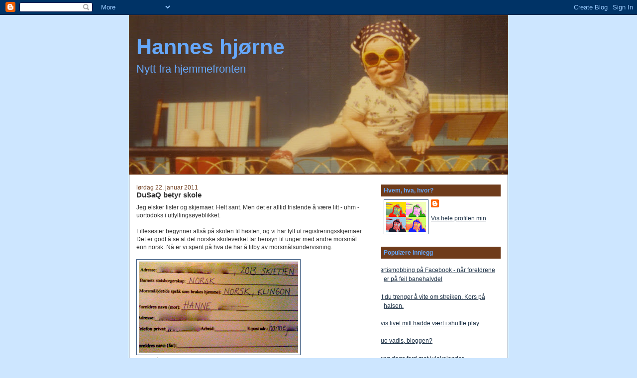

--- FILE ---
content_type: text/html; charset=UTF-8
request_url: https://hannej.blogspot.com/2011/01/dusaq-betyr-skole.html
body_size: 14130
content:
<!DOCTYPE html>
<html dir='ltr'>
<head>
<link href='https://www.blogger.com/static/v1/widgets/2944754296-widget_css_bundle.css' rel='stylesheet' type='text/css'/>
<meta content='text/html; charset=UTF-8' http-equiv='Content-Type'/>
<meta content='blogger' name='generator'/>
<link href='https://hannej.blogspot.com/favicon.ico' rel='icon' type='image/x-icon'/>
<link href='http://hannej.blogspot.com/2011/01/dusaq-betyr-skole.html' rel='canonical'/>
<link rel="alternate" type="application/atom+xml" title="Hannes hjørne - Atom" href="https://hannej.blogspot.com/feeds/posts/default" />
<link rel="alternate" type="application/rss+xml" title="Hannes hjørne - RSS" href="https://hannej.blogspot.com/feeds/posts/default?alt=rss" />
<link rel="service.post" type="application/atom+xml" title="Hannes hjørne - Atom" href="https://www.blogger.com/feeds/743726688676084499/posts/default" />

<link rel="alternate" type="application/atom+xml" title="Hannes hjørne - Atom" href="https://hannej.blogspot.com/feeds/8262165900468758246/comments/default" />
<!--Can't find substitution for tag [blog.ieCssRetrofitLinks]-->
<link href='https://blogger.googleusercontent.com/img/b/R29vZ2xl/AVvXsEhp26ikMtOJZfcgP-i7EaDpmapB1aLlC1st39W3rq0eydh6KJbyRogRf7zDbFDXPjIyFyEwZNn478usjace0BIXUuVnPUcliJM3lPcHFE60o2gREfwW8dpIqn5Iq16FU1RsK7OdTdKCQTQ/s320/skoleskjema.png' rel='image_src'/>
<meta content='http://hannej.blogspot.com/2011/01/dusaq-betyr-skole.html' property='og:url'/>
<meta content='DuSaQ betyr skole' property='og:title'/>
<meta content='Jeg elsker lister og skjemaer. Helt sant. Men det er alltid fristende å være litt - uhm - uortodoks i utfyllingsøyeblikket. Lillesøster begy...' property='og:description'/>
<meta content='https://blogger.googleusercontent.com/img/b/R29vZ2xl/AVvXsEhp26ikMtOJZfcgP-i7EaDpmapB1aLlC1st39W3rq0eydh6KJbyRogRf7zDbFDXPjIyFyEwZNn478usjace0BIXUuVnPUcliJM3lPcHFE60o2gREfwW8dpIqn5Iq16FU1RsK7OdTdKCQTQ/w1200-h630-p-k-no-nu/skoleskjema.png' property='og:image'/>
<title>Hannes hjørne: DuSaQ betyr skole</title>
<style id='page-skin-1' type='text/css'><!--
/*
-----------------------------------------------
Blogger Template Style
Name:     Denim
Designer: Darren Delaye
URL:      www.DarrenDelaye.com
Date:     11 Jul 2006
-----------------------------------------------
*/
body {
background: #cde6ff;
margin: 0;
padding: 0px;
font: x-small Verdana, Arial;
text-align: center;
color: #333333;
font-size/* */:/**/small;
font-size: /**/small;
}
a:link {
color: #1d3146;
}
a:visited {
color: #1d3146;
}
a img {
border-width: 0;
}
#outer-wrapper {
font: normal normal 95% Verdana, sans-serif;
}
/* Header
----------------------------------------------- */
#header-wrapper {
margin:0;
padding: 0;
background-color: #cde6ff;
text-align: left;
}
#header {
width: 760px;
margin: 0 auto;
background-color: #6f3c1b;
border: 1px solid #6f3c1b;
color: #66a8fa;
padding: 0;
font: normal normal 349% Trebuchet, Trebuchet MS, Arial, sans-serif;
}
h1.title {
padding-top: 38px;
margin: 0 14px .1em;
line-height: 1.2em;
font-size: 100%;
}
h1.title a, h1.title a:visited {
color: #66a8fa;
text-decoration: none;
}
#header .description {
display: block;
margin: 0 14px;
padding: 0 0 40px;
line-height: 1.4em;
font-size: 50%;
}
/* Content
----------------------------------------------- */
.clear {
clear: both;
}
#content-wrapper {
width: 760px;
margin: 0 auto;
padding: 0 0 15px;
text-align: left;
background-color: #ffffff;
border: 1px solid #32527A;
border-top: 0;
}
#main-wrapper {
margin-left: 14px;
width: 464px;
float: left;
background-color: #ffffff;
display: inline;       /* fix for doubling margin in IE */
word-wrap: break-word; /* fix for long text breaking sidebar float in IE */
overflow: hidden;      /* fix for long non-text content breaking IE sidebar float */
}
#sidebar-wrapper {
margin-right: 14px;
width: 240px;
float: right;
background-color: #ffffff;
display: inline;       /* fix for doubling margin in IE */
word-wrap: break-word; /* fix for long text breaking sidebar float in IE */
overflow: hidden;      /* fix for long non-text content breaking IE sidebar float */
}
/* Headings
----------------------------------------------- */
h2, h3 {
margin: 0;
}
/* Posts
----------------------------------------------- */
.date-header {
margin: 1.5em 0 0;
font-weight: normal;
color: #6f3c1b;
font-size: 100%;
}
.post {
margin: 0 0 1.5em;
padding-bottom: 1.5em;
}
.post-title {
margin: 0;
padding: 0;
font-size: 125%;
font-weight: bold;
line-height: 1.1em;
}
.post-title a, .post-title a:visited, .post-title strong {
text-decoration: none;
color: #333333;
font-weight: bold;
}
.post div {
margin: 0 0 .75em;
line-height: 1.3em;
}
.post-footer {
margin: -.25em 0 0;
color: #333333;
font-size: 87%;
}
.post-footer .span {
margin-right: .3em;
}
.post img, table.tr-caption-container {
padding: 4px;
border: 1px solid #32527A;
}
.tr-caption-container img {
border: none;
padding: 0;
}
.post blockquote {
margin: 1em 20px;
}
.post blockquote p {
margin: .75em 0;
}
/* Comments
----------------------------------------------- */
#comments h4 {
margin: 1em 0;
color: #6f3c1b;
}
#comments h4 strong {
font-size: 110%;
}
#comments-block {
margin: 1em 0 1.5em;
line-height: 1.3em;
}
#comments-block dt {
margin: .5em 0;
}
#comments-block dd {
margin: .25em 0 0;
}
#comments-block dd.comment-footer {
margin: -.25em 0 2em;
line-height: 1.4em;
font-size: 78%;
}
#comments-block dd p {
margin: 0 0 .75em;
}
.deleted-comment {
font-style:italic;
color:gray;
}
.feed-links {
clear: both;
line-height: 2.5em;
}
#blog-pager-newer-link {
float: left;
}
#blog-pager-older-link {
float: right;
}
#blog-pager {
text-align: center;
}
/* Sidebar Content
----------------------------------------------- */
.sidebar h2 {
margin: 1.6em 0 .5em;
padding: 4px 5px;
background-color: #6f3c1b;
font-size: 100%;
color: #66a8fa;
}
.sidebar ul {
margin: 0;
padding: 0;
list-style: none;
}
.sidebar li {
margin: 0;
padding-top: 0;
padding-right: 0;
padding-bottom: .5em;
padding-left: 15px;
text-indent: -15px;
line-height: 1.5em;
}
.sidebar {
color: #333333;
line-height:1.3em;
}
.sidebar .widget {
margin-bottom: 1em;
}
.sidebar .widget-content {
margin: 0 5px;
}
/* Profile
----------------------------------------------- */
.profile-img {
float: left;
margin-top: 0;
margin-right: 5px;
margin-bottom: 5px;
margin-left: 0;
padding: 4px;
border: 1px solid #32527A;
}
.profile-data {
margin:0;
text-transform:uppercase;
letter-spacing:.1em;
font-weight: bold;
line-height: 1.6em;
font-size: 78%;
}
.profile-datablock {
margin:.5em 0 .5em;
}
.profile-textblock {
margin: 0.5em 0;
line-height: 1.6em;
}
/* Footer
----------------------------------------------- */
#footer {
clear: both;
text-align: center;
color: #333333;
}
#footer .widget {
margin:.5em;
padding-top: 20px;
font-size: 85%;
line-height: 1.5em;
text-align: left;
}

--></style>
<link href='https://www.blogger.com/dyn-css/authorization.css?targetBlogID=743726688676084499&amp;zx=d93a7b3c-5942-4236-8187-f39bd46f670c' media='none' onload='if(media!=&#39;all&#39;)media=&#39;all&#39;' rel='stylesheet'/><noscript><link href='https://www.blogger.com/dyn-css/authorization.css?targetBlogID=743726688676084499&amp;zx=d93a7b3c-5942-4236-8187-f39bd46f670c' rel='stylesheet'/></noscript>
<meta name='google-adsense-platform-account' content='ca-host-pub-1556223355139109'/>
<meta name='google-adsense-platform-domain' content='blogspot.com'/>

</head>
<body>
<div class='navbar section' id='navbar'><div class='widget Navbar' data-version='1' id='Navbar1'><script type="text/javascript">
    function setAttributeOnload(object, attribute, val) {
      if(window.addEventListener) {
        window.addEventListener('load',
          function(){ object[attribute] = val; }, false);
      } else {
        window.attachEvent('onload', function(){ object[attribute] = val; });
      }
    }
  </script>
<div id="navbar-iframe-container"></div>
<script type="text/javascript" src="https://apis.google.com/js/platform.js"></script>
<script type="text/javascript">
      gapi.load("gapi.iframes:gapi.iframes.style.bubble", function() {
        if (gapi.iframes && gapi.iframes.getContext) {
          gapi.iframes.getContext().openChild({
              url: 'https://www.blogger.com/navbar/743726688676084499?po\x3d8262165900468758246\x26origin\x3dhttps://hannej.blogspot.com',
              where: document.getElementById("navbar-iframe-container"),
              id: "navbar-iframe"
          });
        }
      });
    </script><script type="text/javascript">
(function() {
var script = document.createElement('script');
script.type = 'text/javascript';
script.src = '//pagead2.googlesyndication.com/pagead/js/google_top_exp.js';
var head = document.getElementsByTagName('head')[0];
if (head) {
head.appendChild(script);
}})();
</script>
</div></div>
<div id='outer-wrapper'><div id='wrap2'>
<!-- skip links for text browsers -->
<span id='skiplinks' style='display:none;'>
<a href='#main'>skip to main </a> |
      <a href='#sidebar'>skip to sidebar</a>
</span>
<div id='header-wrapper'>
<div class='header section' id='header'><div class='widget Header' data-version='1' id='Header1'>
<div id='header-inner' style='background-image: url("https://blogger.googleusercontent.com/img/b/R29vZ2xl/AVvXsEiD797vkgd23lKsmCKHEOEQEpXavRY3NgZSUNRWtwJVrrgiijuC618Lk43d13F1O2xAu2Ji2CxVD6c2ktUGidhw0FzQUi0LCIuzG6ObBVVNpTB_iE-5r067mK9NoV-gIVKBt9dJIFhj2PY/s760/IMG_3569_2.JPG"); background-position: left; width: 760px; min-height: 319px; _height: 319px; background-repeat: no-repeat; '>
<div class='titlewrapper' style='background: transparent'>
<h1 class='title' style='background: transparent; border-width: 0px'>
<a href='https://hannej.blogspot.com/'>
Hannes hjørne
</a>
</h1>
</div>
<div class='descriptionwrapper'>
<p class='description'><span>Nytt fra hjemmefronten</span></p>
</div>
</div>
</div></div>
</div>
<div id='content-wrapper'>
<div id='crosscol-wrapper' style='text-align:center'>
<div class='crosscol no-items section' id='crosscol'></div>
</div>
<div id='main-wrapper'>
<div class='main section' id='main'><div class='widget Blog' data-version='1' id='Blog1'>
<div class='blog-posts hfeed'>

          <div class="date-outer">
        
<h2 class='date-header'><span>lørdag 22. januar 2011</span></h2>

          <div class="date-posts">
        
<div class='post-outer'>
<div class='post hentry uncustomized-post-template' itemprop='blogPost' itemscope='itemscope' itemtype='http://schema.org/BlogPosting'>
<meta content='https://blogger.googleusercontent.com/img/b/R29vZ2xl/AVvXsEhp26ikMtOJZfcgP-i7EaDpmapB1aLlC1st39W3rq0eydh6KJbyRogRf7zDbFDXPjIyFyEwZNn478usjace0BIXUuVnPUcliJM3lPcHFE60o2gREfwW8dpIqn5Iq16FU1RsK7OdTdKCQTQ/s320/skoleskjema.png' itemprop='image_url'/>
<meta content='743726688676084499' itemprop='blogId'/>
<meta content='8262165900468758246' itemprop='postId'/>
<a name='8262165900468758246'></a>
<h3 class='post-title entry-title' itemprop='name'>
DuSaQ betyr skole
</h3>
<div class='post-header'>
<div class='post-header-line-1'></div>
</div>
<div class='post-body entry-content' id='post-body-8262165900468758246' itemprop='description articleBody'>
Jeg elsker lister og skjemaer. Helt sant. Men det er alltid fristende å være litt - uhm - uortodoks i utfyllingsøyeblikket.<br /><br />Lillesøster begynner altså på skolen til høsten, og vi har fylt ut registreringsskjemaer. Det er godt å se at det norske skoleverket tar hensyn til unger med andre morsmål enn norsk. Nå er vi spent på hva de har å tilby av morsmålsundervisning.<br /><br /><a href="https://blogger.googleusercontent.com/img/b/R29vZ2xl/AVvXsEhp26ikMtOJZfcgP-i7EaDpmapB1aLlC1st39W3rq0eydh6KJbyRogRf7zDbFDXPjIyFyEwZNn478usjace0BIXUuVnPUcliJM3lPcHFE60o2gREfwW8dpIqn5Iq16FU1RsK7OdTdKCQTQ/s1600/skoleskjema.png" onblur="try {parent.deselectBloggerImageGracefully();} catch(e) {}"><img alt="" border="0" id="BLOGGER_PHOTO_ID_5564786310531032802" src="https://blogger.googleusercontent.com/img/b/R29vZ2xl/AVvXsEhp26ikMtOJZfcgP-i7EaDpmapB1aLlC1st39W3rq0eydh6KJbyRogRf7zDbFDXPjIyFyEwZNn478usjace0BIXUuVnPUcliJM3lPcHFE60o2gREfwW8dpIqn5Iq16FU1RsK7OdTdKCQTQ/s320/skoleskjema.png" style="cursor: pointer; width: 320px; height: 183px;" /></a><br /><span style="font-style: italic;">(klikk på bildet for større versjon)</span>
<div style='clear: both;'></div>
</div>
<div class='post-footer'>
<div class='post-footer-line post-footer-line-1'>
<span class='post-author vcard'>
Lagt inn av
<span class='fn' itemprop='author' itemscope='itemscope' itemtype='http://schema.org/Person'>
<meta content='https://www.blogger.com/profile/03449327258069952462' itemprop='url'/>
<a class='g-profile' href='https://www.blogger.com/profile/03449327258069952462' rel='author' title='author profile'>
<span itemprop='name'>Hanne</span>
</a>
</span>
</span>
<span class='post-timestamp'>
kl.
<meta content='http://hannej.blogspot.com/2011/01/dusaq-betyr-skole.html' itemprop='url'/>
<a class='timestamp-link' href='https://hannej.blogspot.com/2011/01/dusaq-betyr-skole.html' rel='bookmark' title='permanent link'><abbr class='published' itemprop='datePublished' title='2011-01-22T00:32:00+01:00'>00:32</abbr></a>
</span>
<span class='post-comment-link'>
</span>
<span class='post-icons'>
<span class='item-control blog-admin pid-87371452'>
<a href='https://www.blogger.com/post-edit.g?blogID=743726688676084499&postID=8262165900468758246&from=pencil' title='Rediger innlegg'>
<img alt='' class='icon-action' height='18' src='https://resources.blogblog.com/img/icon18_edit_allbkg.gif' width='18'/>
</a>
</span>
</span>
<div class='post-share-buttons goog-inline-block'>
<a class='goog-inline-block share-button sb-email' href='https://www.blogger.com/share-post.g?blogID=743726688676084499&postID=8262165900468758246&target=email' target='_blank' title='Send dette via e-post'><span class='share-button-link-text'>Send dette via e-post</span></a><a class='goog-inline-block share-button sb-blog' href='https://www.blogger.com/share-post.g?blogID=743726688676084499&postID=8262165900468758246&target=blog' onclick='window.open(this.href, "_blank", "height=270,width=475"); return false;' target='_blank' title='Blogg dette!'><span class='share-button-link-text'>Blogg dette!</span></a><a class='goog-inline-block share-button sb-twitter' href='https://www.blogger.com/share-post.g?blogID=743726688676084499&postID=8262165900468758246&target=twitter' target='_blank' title='Del på X'><span class='share-button-link-text'>Del på X</span></a><a class='goog-inline-block share-button sb-facebook' href='https://www.blogger.com/share-post.g?blogID=743726688676084499&postID=8262165900468758246&target=facebook' onclick='window.open(this.href, "_blank", "height=430,width=640"); return false;' target='_blank' title='Del på Facebook'><span class='share-button-link-text'>Del på Facebook</span></a><a class='goog-inline-block share-button sb-pinterest' href='https://www.blogger.com/share-post.g?blogID=743726688676084499&postID=8262165900468758246&target=pinterest' target='_blank' title='Del på Pinterest'><span class='share-button-link-text'>Del på Pinterest</span></a>
</div>
</div>
<div class='post-footer-line post-footer-line-2'>
<span class='post-labels'>
Etiketter:
<a href='https://hannej.blogspot.com/search/label/moro' rel='tag'>moro</a>,
<a href='https://hannej.blogspot.com/search/label/oppdragelse' rel='tag'>oppdragelse</a>,
<a href='https://hannej.blogspot.com/search/label/skole' rel='tag'>skole</a>
</span>
</div>
<div class='post-footer-line post-footer-line-3'>
<span class='post-location'>
</span>
</div>
</div>
</div>
<div class='comments' id='comments'>
<a name='comments'></a>
<h4>5 kommentarer:</h4>
<div id='Blog1_comments-block-wrapper'>
<dl class='avatar-comment-indent' id='comments-block'>
<dt class='comment-author ' id='c2977444184311732403'>
<a name='c2977444184311732403'></a>
<div class="avatar-image-container vcard"><span dir="ltr"><a href="https://www.blogger.com/profile/09794193539976161791" target="" rel="nofollow" onclick="" class="avatar-hovercard" id="av-2977444184311732403-09794193539976161791"><img src="https://resources.blogblog.com/img/blank.gif" width="35" height="35" class="delayLoad" style="display: none;" longdesc="//blogger.googleusercontent.com/img/b/R29vZ2xl/AVvXsEgBM4gyy_v0gZULZFG9v8D-8TPkKXECM6dZtKn_7Lv3Z4Iqh2K_ate1k39g10pvhDsMpT0hxuLzDU3rcF6XaH64RDqKwOHraUjt1UEwwPR6KewI3QeAk-vMahsjfvI5Kbs/s45-c/011.JPG" alt="" title="Mariannes blogg">

<noscript><img src="//blogger.googleusercontent.com/img/b/R29vZ2xl/AVvXsEgBM4gyy_v0gZULZFG9v8D-8TPkKXECM6dZtKn_7Lv3Z4Iqh2K_ate1k39g10pvhDsMpT0hxuLzDU3rcF6XaH64RDqKwOHraUjt1UEwwPR6KewI3QeAk-vMahsjfvI5Kbs/s45-c/011.JPG" width="35" height="35" class="photo" alt=""></noscript></a></span></div>
<a href='https://www.blogger.com/profile/09794193539976161791' rel='nofollow'>Mariannes blogg</a>
sa...
</dt>
<dd class='comment-body' id='Blog1_cmt-2977444184311732403'>
<p>
Haha!!<br />Men jeg er egentlig sikker på at akkurat til det språket så burde de finne noen;)<br />Nå gleder jeg meg bare til hva jeg skal finne på den dagen vi skal skrive Marius inn;D<br />Takk for supert tips!!
</p>
</dd>
<dd class='comment-footer'>
<span class='comment-timestamp'>
<a href='https://hannej.blogspot.com/2011/01/dusaq-betyr-skole.html?showComment=1295687585178#c2977444184311732403' title='comment permalink'>
22. januar 2011 kl. 10:13
</a>
<span class='item-control blog-admin pid-1032271333'>
<a class='comment-delete' href='https://www.blogger.com/comment/delete/743726688676084499/2977444184311732403' title='Slett kommentar'>
<img src='https://resources.blogblog.com/img/icon_delete13.gif'/>
</a>
</span>
</span>
</dd>
<dt class='comment-author ' id='c8117746131637195741'>
<a name='c8117746131637195741'></a>
<div class="avatar-image-container avatar-stock"><span dir="ltr"><a href="https://www.blogger.com/profile/15051195632141956715" target="" rel="nofollow" onclick="" class="avatar-hovercard" id="av-8117746131637195741-15051195632141956715"><img src="//www.blogger.com/img/blogger_logo_round_35.png" width="35" height="35" alt="" title="Sesselja">

</a></span></div>
<a href='https://www.blogger.com/profile/15051195632141956715' rel='nofollow'>Sesselja</a>
sa...
</dt>
<dd class='comment-body' id='Blog1_cmt-8117746131637195741'>
<p>
*fnise*
</p>
</dd>
<dd class='comment-footer'>
<span class='comment-timestamp'>
<a href='https://hannej.blogspot.com/2011/01/dusaq-betyr-skole.html?showComment=1295695652255#c8117746131637195741' title='comment permalink'>
22. januar 2011 kl. 12:27
</a>
<span class='item-control blog-admin pid-1360516784'>
<a class='comment-delete' href='https://www.blogger.com/comment/delete/743726688676084499/8117746131637195741' title='Slett kommentar'>
<img src='https://resources.blogblog.com/img/icon_delete13.gif'/>
</a>
</span>
</span>
</dd>
<dt class='comment-author blog-author' id='c8447436033403642459'>
<a name='c8447436033403642459'></a>
<div class="avatar-image-container vcard"><span dir="ltr"><a href="https://www.blogger.com/profile/03449327258069952462" target="" rel="nofollow" onclick="" class="avatar-hovercard" id="av-8447436033403642459-03449327258069952462"><img src="https://resources.blogblog.com/img/blank.gif" width="35" height="35" class="delayLoad" style="display: none;" longdesc="//4.bp.blogspot.com/-t8aphXjc998/XkEiIdPrKYI/AAAAAAAAFAw/8omnk4ikCOQ9scXrBvTixFK9DYuCJnRKACK4BGAYYCw/s35/Bilde%252B12.jpg" alt="" title="Hanne">

<noscript><img src="//4.bp.blogspot.com/-t8aphXjc998/XkEiIdPrKYI/AAAAAAAAFAw/8omnk4ikCOQ9scXrBvTixFK9DYuCJnRKACK4BGAYYCw/s35/Bilde%252B12.jpg" width="35" height="35" class="photo" alt=""></noscript></a></span></div>
<a href='https://www.blogger.com/profile/03449327258069952462' rel='nofollow'>Hanne</a>
sa...
</dt>
<dd class='comment-body' id='Blog1_cmt-8447436033403642459'>
<p>
;)<br /><br /><br />Sånn for ordens skyld: Ingen av oss snakker faktisk klingon, altså.
</p>
</dd>
<dd class='comment-footer'>
<span class='comment-timestamp'>
<a href='https://hannej.blogspot.com/2011/01/dusaq-betyr-skole.html?showComment=1295977752034#c8447436033403642459' title='comment permalink'>
25. januar 2011 kl. 18:49
</a>
<span class='item-control blog-admin pid-87371452'>
<a class='comment-delete' href='https://www.blogger.com/comment/delete/743726688676084499/8447436033403642459' title='Slett kommentar'>
<img src='https://resources.blogblog.com/img/icon_delete13.gif'/>
</a>
</span>
</span>
</dd>
<dt class='comment-author ' id='c7214141750104795349'>
<a name='c7214141750104795349'></a>
<div class="avatar-image-container vcard"><span dir="ltr"><a href="https://www.blogger.com/profile/10533309522051504975" target="" rel="nofollow" onclick="" class="avatar-hovercard" id="av-7214141750104795349-10533309522051504975"><img src="https://resources.blogblog.com/img/blank.gif" width="35" height="35" class="delayLoad" style="display: none;" longdesc="//blogger.googleusercontent.com/img/b/R29vZ2xl/AVvXsEjUJW1onB5IQWob-_HVqfqzQZlIhit7l0vRIXDSuyiTD_D1spmWZl9Hwiz23jWgYnONYzQAtbve7neSIPCifj2NaBehun5dw--rF8GOjh4pscBYO0mRudI7Xxn6-61TUlc/s45-c/avatar.jpg" alt="" title="Emerald Raptor">

<noscript><img src="//blogger.googleusercontent.com/img/b/R29vZ2xl/AVvXsEjUJW1onB5IQWob-_HVqfqzQZlIhit7l0vRIXDSuyiTD_D1spmWZl9Hwiz23jWgYnONYzQAtbve7neSIPCifj2NaBehun5dw--rF8GOjh4pscBYO0mRudI7Xxn6-61TUlc/s45-c/avatar.jpg" width="35" height="35" class="photo" alt=""></noscript></a></span></div>
<a href='https://www.blogger.com/profile/10533309522051504975' rel='nofollow'>Emerald Raptor</a>
sa...
</dt>
<dd class='comment-body' id='Blog1_cmt-7214141750104795349'>
<p>
Hihi, morsomste jeg har lest på lenge!
</p>
</dd>
<dd class='comment-footer'>
<span class='comment-timestamp'>
<a href='https://hannej.blogspot.com/2011/01/dusaq-betyr-skole.html?showComment=1296592321050#c7214141750104795349' title='comment permalink'>
1. februar 2011 kl. 21:32
</a>
<span class='item-control blog-admin pid-760308433'>
<a class='comment-delete' href='https://www.blogger.com/comment/delete/743726688676084499/7214141750104795349' title='Slett kommentar'>
<img src='https://resources.blogblog.com/img/icon_delete13.gif'/>
</a>
</span>
</span>
</dd>
<dt class='comment-author ' id='c6551763689680350089'>
<a name='c6551763689680350089'></a>
<div class="avatar-image-container vcard"><span dir="ltr"><a href="https://www.blogger.com/profile/01025832355691057551" target="" rel="nofollow" onclick="" class="avatar-hovercard" id="av-6551763689680350089-01025832355691057551"><img src="https://resources.blogblog.com/img/blank.gif" width="35" height="35" class="delayLoad" style="display: none;" longdesc="//3.bp.blogspot.com/_neIKqQ8damY/S0BPgenTlaI/AAAAAAAAC4s/eiIA8VoCqP4/S45-s35/meg%2Bog%2Bkidsa.jpg" alt="" title="Anette {foreldremanualen}">

<noscript><img src="//3.bp.blogspot.com/_neIKqQ8damY/S0BPgenTlaI/AAAAAAAAC4s/eiIA8VoCqP4/S45-s35/meg%2Bog%2Bkidsa.jpg" width="35" height="35" class="photo" alt=""></noscript></a></span></div>
<a href='https://www.blogger.com/profile/01025832355691057551' rel='nofollow'>Anette {foreldremanualen}</a>
sa...
</dt>
<dd class='comment-body' id='Blog1_cmt-6551763689680350089'>
<p>
Ha ha ha - utrolig bra! :-D
</p>
</dd>
<dd class='comment-footer'>
<span class='comment-timestamp'>
<a href='https://hannej.blogspot.com/2011/01/dusaq-betyr-skole.html?showComment=1296599924929#c6551763689680350089' title='comment permalink'>
1. februar 2011 kl. 23:38
</a>
<span class='item-control blog-admin pid-866181735'>
<a class='comment-delete' href='https://www.blogger.com/comment/delete/743726688676084499/6551763689680350089' title='Slett kommentar'>
<img src='https://resources.blogblog.com/img/icon_delete13.gif'/>
</a>
</span>
</span>
</dd>
</dl>
</div>
<p class='comment-footer'>
<a href='https://www.blogger.com/comment/fullpage/post/743726688676084499/8262165900468758246' onclick='javascript:window.open(this.href, "bloggerPopup", "toolbar=0,location=0,statusbar=1,menubar=0,scrollbars=yes,width=640,height=500"); return false;'>Legg inn en kommentar</a>
</p>
</div>
</div>

        </div></div>
      
</div>
<div class='blog-pager' id='blog-pager'>
<span id='blog-pager-newer-link'>
<a class='blog-pager-newer-link' href='https://hannej.blogspot.com/2011/01/tirsdagslyd-me-and-bobby-mcgee.html' id='Blog1_blog-pager-newer-link' title='Nyere innlegg'>Nyere innlegg</a>
</span>
<span id='blog-pager-older-link'>
<a class='blog-pager-older-link' href='https://hannej.blogspot.com/2011/01/fredagsdiktet-den-innbilt-syke.html' id='Blog1_blog-pager-older-link' title='Eldre innlegg'>Eldre innlegg</a>
</span>
<a class='home-link' href='https://hannej.blogspot.com/'>Startsiden</a>
</div>
<div class='clear'></div>
<div class='post-feeds'>
<div class='feed-links'>
Abonner på:
<a class='feed-link' href='https://hannej.blogspot.com/feeds/8262165900468758246/comments/default' target='_blank' type='application/atom+xml'>Legg inn kommentarer (Atom)</a>
</div>
</div>
</div></div>
</div>
<div id='sidebar-wrapper'>
<div class='sidebar section' id='sidebar'><div class='widget HTML' data-version='1' id='HTML3'>
<div class='widget-content'>
<!-- Start of StatCounter Code -->
<script type="text/javascript">
var sc_project=4362238; 
var sc_invisible=1; 
var sc_partition=55; 
var sc_click_stat=1; 
var sc_security="5621dcd1"; 
</script>

<script src="//www.statcounter.com/counter/counter_xhtml.js" type="text/javascript"></script><noscript><div class="statcounter"><a class="statcounter" href="http://www.statcounter.com/" title="website statistics"><img alt="website statistics" src="https://lh3.googleusercontent.com/blogger_img_proxy/AEn0k_tOfS5QxUtzm3-6nb-_uMwNY9oS1frvNfsl8u0x3YfbONHJs2gA5FtHlDARh1HE9Dnu39Fe02NAt5dBtzCA7pAMv-GnwWQ7SvjnWPT7OmT6Ww=s0-d" class="statcounter"></a></div></noscript>
<!-- End of StatCounter Code -->
</div>
<div class='clear'></div>
</div><div class='widget Profile' data-version='1' id='Profile2'>
<h2>Hvem, hva, hvor?</h2>
<div class='widget-content'>
<a href='https://www.blogger.com/profile/03449327258069952462'><img alt='Bildet mitt' class='profile-img' height='60' src='//1.bp.blogspot.com/_J-WLWIgXaqU/SWPLrSQqN9I/AAAAAAAAAvE/t5NSr5B8nYI/S220-s80/Bilde+12.jpg' width='80'/></a>
<dl class='profile-datablock'>
<dt class='profile-data'>
<a class='profile-name-link g-profile' href='https://www.blogger.com/profile/03449327258069952462' rel='author' style='background-image: url(//www.blogger.com/img/logo-16.png);'>
</a>
</dt>
</dl>
<a class='profile-link' href='https://www.blogger.com/profile/03449327258069952462' rel='author'>Vis hele profilen min</a>
<div class='clear'></div>
</div>
</div><div class='widget PopularPosts' data-version='1' id='PopularPosts1'>
<h2>Populære innlegg</h2>
<div class='widget-content popular-posts'>
<ul>
<li>
<a href='https://hannej.blogspot.com/2013/12/frtismobbing-pa-facebook-nar-foreldrene.html'>Førtismobbing på Facebook - når foreldrene er på feil banehalvdel</a>
</li>
<li>
<a href='https://hannej.blogspot.com/2014/08/alt-du-trenger-vite-om-streiken-kors-pa.html'>Alt du trenger å vite om streiken. Kors på halsen.  </a>
</li>
<li>
<a href='https://hannej.blogspot.com/2014/05/hvis-livet-mitt-hadde-vrt-i-shuffle-play.html'>Hvis livet mitt hadde vært i shuffle play</a>
</li>
<li>
<a href='https://hannej.blogspot.com/2016/04/quo-vadis-bloggen.html'>Quo vadis, bloggen? </a>
</li>
<li>
<a href='https://hannej.blogspot.com/2013/12/lang-dags-ferd-mot-julekalender.html'>Lang dags ferd mot julekalender</a>
</li>
<li>
<a href='https://hannej.blogspot.com/2013/10/fredagsdiktet-i-smilet-ditt.html'>Fredagsdiktet: I smilet ditt</a>
</li>
<li>
<a href='https://hannej.blogspot.com/2013/10/fredagsdiktet-bladrik-grein.html'>Fredagsdiktet: Bladrik grein</a>
</li>
</ul>
<div class='clear'></div>
</div>
</div><div class='widget Feed' data-version='1' id='Feed1'>
<h2>Lesverdig fra andre</h2>
<div class='widget-content' id='Feed1_feedItemListDisplay'>
<span style='filter: alpha(25); opacity: 0.25;'>
<a href='http://www.instapaper.com/rss/2195147/G3wIRsGdKkI1qgoDzmREa5VCFS4'>Laster inn...</a>
</span>
</div>
<div class='clear'></div>
</div><div class='widget BlogArchive' data-version='1' id='BlogArchive2'>
<h2>Tidligere ytringer</h2>
<div class='widget-content'>
<div id='ArchiveList'>
<div id='BlogArchive2_ArchiveList'>
<ul class='hierarchy'>
<li class='archivedate collapsed'>
<a class='toggle' href='javascript:void(0)'>
<span class='zippy'>

        &#9658;&#160;
      
</span>
</a>
<a class='post-count-link' href='https://hannej.blogspot.com/2016/'>
2016
</a>
<span class='post-count' dir='ltr'>(2)</span>
<ul class='hierarchy'>
<li class='archivedate collapsed'>
<a class='toggle' href='javascript:void(0)'>
<span class='zippy'>

        &#9658;&#160;
      
</span>
</a>
<a class='post-count-link' href='https://hannej.blogspot.com/2016/04/'>
april
</a>
<span class='post-count' dir='ltr'>(1)</span>
</li>
</ul>
<ul class='hierarchy'>
<li class='archivedate collapsed'>
<a class='toggle' href='javascript:void(0)'>
<span class='zippy'>

        &#9658;&#160;
      
</span>
</a>
<a class='post-count-link' href='https://hannej.blogspot.com/2016/03/'>
mars
</a>
<span class='post-count' dir='ltr'>(1)</span>
</li>
</ul>
</li>
</ul>
<ul class='hierarchy'>
<li class='archivedate collapsed'>
<a class='toggle' href='javascript:void(0)'>
<span class='zippy'>

        &#9658;&#160;
      
</span>
</a>
<a class='post-count-link' href='https://hannej.blogspot.com/2015/'>
2015
</a>
<span class='post-count' dir='ltr'>(1)</span>
<ul class='hierarchy'>
<li class='archivedate collapsed'>
<a class='toggle' href='javascript:void(0)'>
<span class='zippy'>

        &#9658;&#160;
      
</span>
</a>
<a class='post-count-link' href='https://hannej.blogspot.com/2015/12/'>
desember
</a>
<span class='post-count' dir='ltr'>(1)</span>
</li>
</ul>
</li>
</ul>
<ul class='hierarchy'>
<li class='archivedate collapsed'>
<a class='toggle' href='javascript:void(0)'>
<span class='zippy'>

        &#9658;&#160;
      
</span>
</a>
<a class='post-count-link' href='https://hannej.blogspot.com/2014/'>
2014
</a>
<span class='post-count' dir='ltr'>(10)</span>
<ul class='hierarchy'>
<li class='archivedate collapsed'>
<a class='toggle' href='javascript:void(0)'>
<span class='zippy'>

        &#9658;&#160;
      
</span>
</a>
<a class='post-count-link' href='https://hannej.blogspot.com/2014/08/'>
august
</a>
<span class='post-count' dir='ltr'>(1)</span>
</li>
</ul>
<ul class='hierarchy'>
<li class='archivedate collapsed'>
<a class='toggle' href='javascript:void(0)'>
<span class='zippy'>

        &#9658;&#160;
      
</span>
</a>
<a class='post-count-link' href='https://hannej.blogspot.com/2014/05/'>
mai
</a>
<span class='post-count' dir='ltr'>(5)</span>
</li>
</ul>
<ul class='hierarchy'>
<li class='archivedate collapsed'>
<a class='toggle' href='javascript:void(0)'>
<span class='zippy'>

        &#9658;&#160;
      
</span>
</a>
<a class='post-count-link' href='https://hannej.blogspot.com/2014/02/'>
februar
</a>
<span class='post-count' dir='ltr'>(3)</span>
</li>
</ul>
<ul class='hierarchy'>
<li class='archivedate collapsed'>
<a class='toggle' href='javascript:void(0)'>
<span class='zippy'>

        &#9658;&#160;
      
</span>
</a>
<a class='post-count-link' href='https://hannej.blogspot.com/2014/01/'>
januar
</a>
<span class='post-count' dir='ltr'>(1)</span>
</li>
</ul>
</li>
</ul>
<ul class='hierarchy'>
<li class='archivedate collapsed'>
<a class='toggle' href='javascript:void(0)'>
<span class='zippy'>

        &#9658;&#160;
      
</span>
</a>
<a class='post-count-link' href='https://hannej.blogspot.com/2013/'>
2013
</a>
<span class='post-count' dir='ltr'>(44)</span>
<ul class='hierarchy'>
<li class='archivedate collapsed'>
<a class='toggle' href='javascript:void(0)'>
<span class='zippy'>

        &#9658;&#160;
      
</span>
</a>
<a class='post-count-link' href='https://hannej.blogspot.com/2013/12/'>
desember
</a>
<span class='post-count' dir='ltr'>(3)</span>
</li>
</ul>
<ul class='hierarchy'>
<li class='archivedate collapsed'>
<a class='toggle' href='javascript:void(0)'>
<span class='zippy'>

        &#9658;&#160;
      
</span>
</a>
<a class='post-count-link' href='https://hannej.blogspot.com/2013/11/'>
november
</a>
<span class='post-count' dir='ltr'>(2)</span>
</li>
</ul>
<ul class='hierarchy'>
<li class='archivedate collapsed'>
<a class='toggle' href='javascript:void(0)'>
<span class='zippy'>

        &#9658;&#160;
      
</span>
</a>
<a class='post-count-link' href='https://hannej.blogspot.com/2013/10/'>
oktober
</a>
<span class='post-count' dir='ltr'>(4)</span>
</li>
</ul>
<ul class='hierarchy'>
<li class='archivedate collapsed'>
<a class='toggle' href='javascript:void(0)'>
<span class='zippy'>

        &#9658;&#160;
      
</span>
</a>
<a class='post-count-link' href='https://hannej.blogspot.com/2013/09/'>
september
</a>
<span class='post-count' dir='ltr'>(2)</span>
</li>
</ul>
<ul class='hierarchy'>
<li class='archivedate collapsed'>
<a class='toggle' href='javascript:void(0)'>
<span class='zippy'>

        &#9658;&#160;
      
</span>
</a>
<a class='post-count-link' href='https://hannej.blogspot.com/2013/07/'>
juli
</a>
<span class='post-count' dir='ltr'>(2)</span>
</li>
</ul>
<ul class='hierarchy'>
<li class='archivedate collapsed'>
<a class='toggle' href='javascript:void(0)'>
<span class='zippy'>

        &#9658;&#160;
      
</span>
</a>
<a class='post-count-link' href='https://hannej.blogspot.com/2013/06/'>
juni
</a>
<span class='post-count' dir='ltr'>(3)</span>
</li>
</ul>
<ul class='hierarchy'>
<li class='archivedate collapsed'>
<a class='toggle' href='javascript:void(0)'>
<span class='zippy'>

        &#9658;&#160;
      
</span>
</a>
<a class='post-count-link' href='https://hannej.blogspot.com/2013/05/'>
mai
</a>
<span class='post-count' dir='ltr'>(7)</span>
</li>
</ul>
<ul class='hierarchy'>
<li class='archivedate collapsed'>
<a class='toggle' href='javascript:void(0)'>
<span class='zippy'>

        &#9658;&#160;
      
</span>
</a>
<a class='post-count-link' href='https://hannej.blogspot.com/2013/04/'>
april
</a>
<span class='post-count' dir='ltr'>(8)</span>
</li>
</ul>
<ul class='hierarchy'>
<li class='archivedate collapsed'>
<a class='toggle' href='javascript:void(0)'>
<span class='zippy'>

        &#9658;&#160;
      
</span>
</a>
<a class='post-count-link' href='https://hannej.blogspot.com/2013/03/'>
mars
</a>
<span class='post-count' dir='ltr'>(7)</span>
</li>
</ul>
<ul class='hierarchy'>
<li class='archivedate collapsed'>
<a class='toggle' href='javascript:void(0)'>
<span class='zippy'>

        &#9658;&#160;
      
</span>
</a>
<a class='post-count-link' href='https://hannej.blogspot.com/2013/02/'>
februar
</a>
<span class='post-count' dir='ltr'>(1)</span>
</li>
</ul>
<ul class='hierarchy'>
<li class='archivedate collapsed'>
<a class='toggle' href='javascript:void(0)'>
<span class='zippy'>

        &#9658;&#160;
      
</span>
</a>
<a class='post-count-link' href='https://hannej.blogspot.com/2013/01/'>
januar
</a>
<span class='post-count' dir='ltr'>(5)</span>
</li>
</ul>
</li>
</ul>
<ul class='hierarchy'>
<li class='archivedate collapsed'>
<a class='toggle' href='javascript:void(0)'>
<span class='zippy'>

        &#9658;&#160;
      
</span>
</a>
<a class='post-count-link' href='https://hannej.blogspot.com/2012/'>
2012
</a>
<span class='post-count' dir='ltr'>(96)</span>
<ul class='hierarchy'>
<li class='archivedate collapsed'>
<a class='toggle' href='javascript:void(0)'>
<span class='zippy'>

        &#9658;&#160;
      
</span>
</a>
<a class='post-count-link' href='https://hannej.blogspot.com/2012/12/'>
desember
</a>
<span class='post-count' dir='ltr'>(2)</span>
</li>
</ul>
<ul class='hierarchy'>
<li class='archivedate collapsed'>
<a class='toggle' href='javascript:void(0)'>
<span class='zippy'>

        &#9658;&#160;
      
</span>
</a>
<a class='post-count-link' href='https://hannej.blogspot.com/2012/11/'>
november
</a>
<span class='post-count' dir='ltr'>(5)</span>
</li>
</ul>
<ul class='hierarchy'>
<li class='archivedate collapsed'>
<a class='toggle' href='javascript:void(0)'>
<span class='zippy'>

        &#9658;&#160;
      
</span>
</a>
<a class='post-count-link' href='https://hannej.blogspot.com/2012/10/'>
oktober
</a>
<span class='post-count' dir='ltr'>(7)</span>
</li>
</ul>
<ul class='hierarchy'>
<li class='archivedate collapsed'>
<a class='toggle' href='javascript:void(0)'>
<span class='zippy'>

        &#9658;&#160;
      
</span>
</a>
<a class='post-count-link' href='https://hannej.blogspot.com/2012/08/'>
august
</a>
<span class='post-count' dir='ltr'>(2)</span>
</li>
</ul>
<ul class='hierarchy'>
<li class='archivedate collapsed'>
<a class='toggle' href='javascript:void(0)'>
<span class='zippy'>

        &#9658;&#160;
      
</span>
</a>
<a class='post-count-link' href='https://hannej.blogspot.com/2012/07/'>
juli
</a>
<span class='post-count' dir='ltr'>(8)</span>
</li>
</ul>
<ul class='hierarchy'>
<li class='archivedate collapsed'>
<a class='toggle' href='javascript:void(0)'>
<span class='zippy'>

        &#9658;&#160;
      
</span>
</a>
<a class='post-count-link' href='https://hannej.blogspot.com/2012/06/'>
juni
</a>
<span class='post-count' dir='ltr'>(13)</span>
</li>
</ul>
<ul class='hierarchy'>
<li class='archivedate collapsed'>
<a class='toggle' href='javascript:void(0)'>
<span class='zippy'>

        &#9658;&#160;
      
</span>
</a>
<a class='post-count-link' href='https://hannej.blogspot.com/2012/05/'>
mai
</a>
<span class='post-count' dir='ltr'>(11)</span>
</li>
</ul>
<ul class='hierarchy'>
<li class='archivedate collapsed'>
<a class='toggle' href='javascript:void(0)'>
<span class='zippy'>

        &#9658;&#160;
      
</span>
</a>
<a class='post-count-link' href='https://hannej.blogspot.com/2012/04/'>
april
</a>
<span class='post-count' dir='ltr'>(10)</span>
</li>
</ul>
<ul class='hierarchy'>
<li class='archivedate collapsed'>
<a class='toggle' href='javascript:void(0)'>
<span class='zippy'>

        &#9658;&#160;
      
</span>
</a>
<a class='post-count-link' href='https://hannej.blogspot.com/2012/03/'>
mars
</a>
<span class='post-count' dir='ltr'>(16)</span>
</li>
</ul>
<ul class='hierarchy'>
<li class='archivedate collapsed'>
<a class='toggle' href='javascript:void(0)'>
<span class='zippy'>

        &#9658;&#160;
      
</span>
</a>
<a class='post-count-link' href='https://hannej.blogspot.com/2012/02/'>
februar
</a>
<span class='post-count' dir='ltr'>(12)</span>
</li>
</ul>
<ul class='hierarchy'>
<li class='archivedate collapsed'>
<a class='toggle' href='javascript:void(0)'>
<span class='zippy'>

        &#9658;&#160;
      
</span>
</a>
<a class='post-count-link' href='https://hannej.blogspot.com/2012/01/'>
januar
</a>
<span class='post-count' dir='ltr'>(10)</span>
</li>
</ul>
</li>
</ul>
<ul class='hierarchy'>
<li class='archivedate expanded'>
<a class='toggle' href='javascript:void(0)'>
<span class='zippy toggle-open'>

        &#9660;&#160;
      
</span>
</a>
<a class='post-count-link' href='https://hannej.blogspot.com/2011/'>
2011
</a>
<span class='post-count' dir='ltr'>(107)</span>
<ul class='hierarchy'>
<li class='archivedate collapsed'>
<a class='toggle' href='javascript:void(0)'>
<span class='zippy'>

        &#9658;&#160;
      
</span>
</a>
<a class='post-count-link' href='https://hannej.blogspot.com/2011/12/'>
desember
</a>
<span class='post-count' dir='ltr'>(10)</span>
</li>
</ul>
<ul class='hierarchy'>
<li class='archivedate collapsed'>
<a class='toggle' href='javascript:void(0)'>
<span class='zippy'>

        &#9658;&#160;
      
</span>
</a>
<a class='post-count-link' href='https://hannej.blogspot.com/2011/11/'>
november
</a>
<span class='post-count' dir='ltr'>(7)</span>
</li>
</ul>
<ul class='hierarchy'>
<li class='archivedate collapsed'>
<a class='toggle' href='javascript:void(0)'>
<span class='zippy'>

        &#9658;&#160;
      
</span>
</a>
<a class='post-count-link' href='https://hannej.blogspot.com/2011/10/'>
oktober
</a>
<span class='post-count' dir='ltr'>(11)</span>
</li>
</ul>
<ul class='hierarchy'>
<li class='archivedate collapsed'>
<a class='toggle' href='javascript:void(0)'>
<span class='zippy'>

        &#9658;&#160;
      
</span>
</a>
<a class='post-count-link' href='https://hannej.blogspot.com/2011/09/'>
september
</a>
<span class='post-count' dir='ltr'>(7)</span>
</li>
</ul>
<ul class='hierarchy'>
<li class='archivedate collapsed'>
<a class='toggle' href='javascript:void(0)'>
<span class='zippy'>

        &#9658;&#160;
      
</span>
</a>
<a class='post-count-link' href='https://hannej.blogspot.com/2011/08/'>
august
</a>
<span class='post-count' dir='ltr'>(1)</span>
</li>
</ul>
<ul class='hierarchy'>
<li class='archivedate collapsed'>
<a class='toggle' href='javascript:void(0)'>
<span class='zippy'>

        &#9658;&#160;
      
</span>
</a>
<a class='post-count-link' href='https://hannej.blogspot.com/2011/07/'>
juli
</a>
<span class='post-count' dir='ltr'>(4)</span>
</li>
</ul>
<ul class='hierarchy'>
<li class='archivedate collapsed'>
<a class='toggle' href='javascript:void(0)'>
<span class='zippy'>

        &#9658;&#160;
      
</span>
</a>
<a class='post-count-link' href='https://hannej.blogspot.com/2011/06/'>
juni
</a>
<span class='post-count' dir='ltr'>(3)</span>
</li>
</ul>
<ul class='hierarchy'>
<li class='archivedate collapsed'>
<a class='toggle' href='javascript:void(0)'>
<span class='zippy'>

        &#9658;&#160;
      
</span>
</a>
<a class='post-count-link' href='https://hannej.blogspot.com/2011/05/'>
mai
</a>
<span class='post-count' dir='ltr'>(11)</span>
</li>
</ul>
<ul class='hierarchy'>
<li class='archivedate collapsed'>
<a class='toggle' href='javascript:void(0)'>
<span class='zippy'>

        &#9658;&#160;
      
</span>
</a>
<a class='post-count-link' href='https://hannej.blogspot.com/2011/04/'>
april
</a>
<span class='post-count' dir='ltr'>(9)</span>
</li>
</ul>
<ul class='hierarchy'>
<li class='archivedate collapsed'>
<a class='toggle' href='javascript:void(0)'>
<span class='zippy'>

        &#9658;&#160;
      
</span>
</a>
<a class='post-count-link' href='https://hannej.blogspot.com/2011/03/'>
mars
</a>
<span class='post-count' dir='ltr'>(14)</span>
</li>
</ul>
<ul class='hierarchy'>
<li class='archivedate collapsed'>
<a class='toggle' href='javascript:void(0)'>
<span class='zippy'>

        &#9658;&#160;
      
</span>
</a>
<a class='post-count-link' href='https://hannej.blogspot.com/2011/02/'>
februar
</a>
<span class='post-count' dir='ltr'>(14)</span>
</li>
</ul>
<ul class='hierarchy'>
<li class='archivedate expanded'>
<a class='toggle' href='javascript:void(0)'>
<span class='zippy toggle-open'>

        &#9660;&#160;
      
</span>
</a>
<a class='post-count-link' href='https://hannej.blogspot.com/2011/01/'>
januar
</a>
<span class='post-count' dir='ltr'>(16)</span>
<ul class='posts'>
<li><a href='https://hannej.blogspot.com/2011/01/fredagsdiktet-ja-tack.html'>Fredagsdiktet: Ja tack</a></li>
<li><a href='https://hannej.blogspot.com/2011/01/jeg-roper-med-siste-pust-av-min-stemme.html'>Jeg roper med siste pust av min stemme</a></li>
<li><a href='https://hannej.blogspot.com/2011/01/strmbrudd-rutinebrudd.html'>Strømbrudd, rutinebrudd</a></li>
<li><a href='https://hannej.blogspot.com/2011/01/tirsdagslyd-me-and-bobby-mcgee.html'>Tirsdagslyd: Me and Bobby McGee</a></li>
<li><a href='https://hannej.blogspot.com/2011/01/dusaq-betyr-skole.html'>DuSaQ betyr skole</a></li>
<li><a href='https://hannej.blogspot.com/2011/01/fredagsdiktet-den-innbilt-syke.html'>Fredagsdiktet: Den innbilt syke</a></li>
<li><a href='https://hannej.blogspot.com/2011/01/na-er-scenen-klar-og-jeg-tar-mikrofonen.html'>Nå er scenen klar og jeg tar mikrofonen</a></li>
<li><a href='https://hannej.blogspot.com/2011/01/tirsdagslyd-en-skabbete-hund-krysser.html'>Tirsdagslyd: En skabbete hund krysser sine spor</a></li>
<li><a href='https://hannej.blogspot.com/2011/01/fredagsdiktet-dear-moon.html'>Fredagsdiktet: Dear Moon</a></li>
<li><a href='https://hannej.blogspot.com/2011/01/snapshot-12.html'>Snapshot (12)</a></li>
<li><a href='https://hannej.blogspot.com/2011/01/tirsdagslyd-caroline.html'>Tirsdagslyd: Caroline</a></li>
<li><a href='https://hannej.blogspot.com/2011/01/fredagsdiktet-nr-31-fra-portrt.html'>Fredagsdiktet: Nr 31. fra &#8220;Portræt&#8221;</a></li>
<li><a href='https://hannej.blogspot.com/2011/01/i-heart-josh-groban.html'>I heart Josh Groban</a></li>
<li><a href='https://hannej.blogspot.com/2011/01/tirsdagslyd-kort-biografi-med-litet.html'>Tirsdagslyd: Kort biografi med litet testamente</a></li>
<li><a href='https://hannej.blogspot.com/2011/01/1.html'>Snapshot-quiz</a></li>
<li><a href='https://hannej.blogspot.com/2011/01/juleferien-oppsummert.html'>Juleferien, oppsummert</a></li>
</ul>
</li>
</ul>
</li>
</ul>
<ul class='hierarchy'>
<li class='archivedate collapsed'>
<a class='toggle' href='javascript:void(0)'>
<span class='zippy'>

        &#9658;&#160;
      
</span>
</a>
<a class='post-count-link' href='https://hannej.blogspot.com/2010/'>
2010
</a>
<span class='post-count' dir='ltr'>(157)</span>
<ul class='hierarchy'>
<li class='archivedate collapsed'>
<a class='toggle' href='javascript:void(0)'>
<span class='zippy'>

        &#9658;&#160;
      
</span>
</a>
<a class='post-count-link' href='https://hannej.blogspot.com/2010/12/'>
desember
</a>
<span class='post-count' dir='ltr'>(25)</span>
</li>
</ul>
<ul class='hierarchy'>
<li class='archivedate collapsed'>
<a class='toggle' href='javascript:void(0)'>
<span class='zippy'>

        &#9658;&#160;
      
</span>
</a>
<a class='post-count-link' href='https://hannej.blogspot.com/2010/11/'>
november
</a>
<span class='post-count' dir='ltr'>(12)</span>
</li>
</ul>
<ul class='hierarchy'>
<li class='archivedate collapsed'>
<a class='toggle' href='javascript:void(0)'>
<span class='zippy'>

        &#9658;&#160;
      
</span>
</a>
<a class='post-count-link' href='https://hannej.blogspot.com/2010/10/'>
oktober
</a>
<span class='post-count' dir='ltr'>(17)</span>
</li>
</ul>
<ul class='hierarchy'>
<li class='archivedate collapsed'>
<a class='toggle' href='javascript:void(0)'>
<span class='zippy'>

        &#9658;&#160;
      
</span>
</a>
<a class='post-count-link' href='https://hannej.blogspot.com/2010/09/'>
september
</a>
<span class='post-count' dir='ltr'>(12)</span>
</li>
</ul>
<ul class='hierarchy'>
<li class='archivedate collapsed'>
<a class='toggle' href='javascript:void(0)'>
<span class='zippy'>

        &#9658;&#160;
      
</span>
</a>
<a class='post-count-link' href='https://hannej.blogspot.com/2010/08/'>
august
</a>
<span class='post-count' dir='ltr'>(12)</span>
</li>
</ul>
<ul class='hierarchy'>
<li class='archivedate collapsed'>
<a class='toggle' href='javascript:void(0)'>
<span class='zippy'>

        &#9658;&#160;
      
</span>
</a>
<a class='post-count-link' href='https://hannej.blogspot.com/2010/07/'>
juli
</a>
<span class='post-count' dir='ltr'>(8)</span>
</li>
</ul>
<ul class='hierarchy'>
<li class='archivedate collapsed'>
<a class='toggle' href='javascript:void(0)'>
<span class='zippy'>

        &#9658;&#160;
      
</span>
</a>
<a class='post-count-link' href='https://hannej.blogspot.com/2010/06/'>
juni
</a>
<span class='post-count' dir='ltr'>(12)</span>
</li>
</ul>
<ul class='hierarchy'>
<li class='archivedate collapsed'>
<a class='toggle' href='javascript:void(0)'>
<span class='zippy'>

        &#9658;&#160;
      
</span>
</a>
<a class='post-count-link' href='https://hannej.blogspot.com/2010/05/'>
mai
</a>
<span class='post-count' dir='ltr'>(11)</span>
</li>
</ul>
<ul class='hierarchy'>
<li class='archivedate collapsed'>
<a class='toggle' href='javascript:void(0)'>
<span class='zippy'>

        &#9658;&#160;
      
</span>
</a>
<a class='post-count-link' href='https://hannej.blogspot.com/2010/04/'>
april
</a>
<span class='post-count' dir='ltr'>(8)</span>
</li>
</ul>
<ul class='hierarchy'>
<li class='archivedate collapsed'>
<a class='toggle' href='javascript:void(0)'>
<span class='zippy'>

        &#9658;&#160;
      
</span>
</a>
<a class='post-count-link' href='https://hannej.blogspot.com/2010/03/'>
mars
</a>
<span class='post-count' dir='ltr'>(15)</span>
</li>
</ul>
<ul class='hierarchy'>
<li class='archivedate collapsed'>
<a class='toggle' href='javascript:void(0)'>
<span class='zippy'>

        &#9658;&#160;
      
</span>
</a>
<a class='post-count-link' href='https://hannej.blogspot.com/2010/02/'>
februar
</a>
<span class='post-count' dir='ltr'>(13)</span>
</li>
</ul>
<ul class='hierarchy'>
<li class='archivedate collapsed'>
<a class='toggle' href='javascript:void(0)'>
<span class='zippy'>

        &#9658;&#160;
      
</span>
</a>
<a class='post-count-link' href='https://hannej.blogspot.com/2010/01/'>
januar
</a>
<span class='post-count' dir='ltr'>(12)</span>
</li>
</ul>
</li>
</ul>
<ul class='hierarchy'>
<li class='archivedate collapsed'>
<a class='toggle' href='javascript:void(0)'>
<span class='zippy'>

        &#9658;&#160;
      
</span>
</a>
<a class='post-count-link' href='https://hannej.blogspot.com/2009/'>
2009
</a>
<span class='post-count' dir='ltr'>(171)</span>
<ul class='hierarchy'>
<li class='archivedate collapsed'>
<a class='toggle' href='javascript:void(0)'>
<span class='zippy'>

        &#9658;&#160;
      
</span>
</a>
<a class='post-count-link' href='https://hannej.blogspot.com/2009/12/'>
desember
</a>
<span class='post-count' dir='ltr'>(16)</span>
</li>
</ul>
<ul class='hierarchy'>
<li class='archivedate collapsed'>
<a class='toggle' href='javascript:void(0)'>
<span class='zippy'>

        &#9658;&#160;
      
</span>
</a>
<a class='post-count-link' href='https://hannej.blogspot.com/2009/11/'>
november
</a>
<span class='post-count' dir='ltr'>(13)</span>
</li>
</ul>
<ul class='hierarchy'>
<li class='archivedate collapsed'>
<a class='toggle' href='javascript:void(0)'>
<span class='zippy'>

        &#9658;&#160;
      
</span>
</a>
<a class='post-count-link' href='https://hannej.blogspot.com/2009/10/'>
oktober
</a>
<span class='post-count' dir='ltr'>(17)</span>
</li>
</ul>
<ul class='hierarchy'>
<li class='archivedate collapsed'>
<a class='toggle' href='javascript:void(0)'>
<span class='zippy'>

        &#9658;&#160;
      
</span>
</a>
<a class='post-count-link' href='https://hannej.blogspot.com/2009/09/'>
september
</a>
<span class='post-count' dir='ltr'>(14)</span>
</li>
</ul>
<ul class='hierarchy'>
<li class='archivedate collapsed'>
<a class='toggle' href='javascript:void(0)'>
<span class='zippy'>

        &#9658;&#160;
      
</span>
</a>
<a class='post-count-link' href='https://hannej.blogspot.com/2009/08/'>
august
</a>
<span class='post-count' dir='ltr'>(9)</span>
</li>
</ul>
<ul class='hierarchy'>
<li class='archivedate collapsed'>
<a class='toggle' href='javascript:void(0)'>
<span class='zippy'>

        &#9658;&#160;
      
</span>
</a>
<a class='post-count-link' href='https://hannej.blogspot.com/2009/07/'>
juli
</a>
<span class='post-count' dir='ltr'>(7)</span>
</li>
</ul>
<ul class='hierarchy'>
<li class='archivedate collapsed'>
<a class='toggle' href='javascript:void(0)'>
<span class='zippy'>

        &#9658;&#160;
      
</span>
</a>
<a class='post-count-link' href='https://hannej.blogspot.com/2009/06/'>
juni
</a>
<span class='post-count' dir='ltr'>(14)</span>
</li>
</ul>
<ul class='hierarchy'>
<li class='archivedate collapsed'>
<a class='toggle' href='javascript:void(0)'>
<span class='zippy'>

        &#9658;&#160;
      
</span>
</a>
<a class='post-count-link' href='https://hannej.blogspot.com/2009/05/'>
mai
</a>
<span class='post-count' dir='ltr'>(13)</span>
</li>
</ul>
<ul class='hierarchy'>
<li class='archivedate collapsed'>
<a class='toggle' href='javascript:void(0)'>
<span class='zippy'>

        &#9658;&#160;
      
</span>
</a>
<a class='post-count-link' href='https://hannej.blogspot.com/2009/04/'>
april
</a>
<span class='post-count' dir='ltr'>(12)</span>
</li>
</ul>
<ul class='hierarchy'>
<li class='archivedate collapsed'>
<a class='toggle' href='javascript:void(0)'>
<span class='zippy'>

        &#9658;&#160;
      
</span>
</a>
<a class='post-count-link' href='https://hannej.blogspot.com/2009/03/'>
mars
</a>
<span class='post-count' dir='ltr'>(21)</span>
</li>
</ul>
<ul class='hierarchy'>
<li class='archivedate collapsed'>
<a class='toggle' href='javascript:void(0)'>
<span class='zippy'>

        &#9658;&#160;
      
</span>
</a>
<a class='post-count-link' href='https://hannej.blogspot.com/2009/02/'>
februar
</a>
<span class='post-count' dir='ltr'>(14)</span>
</li>
</ul>
<ul class='hierarchy'>
<li class='archivedate collapsed'>
<a class='toggle' href='javascript:void(0)'>
<span class='zippy'>

        &#9658;&#160;
      
</span>
</a>
<a class='post-count-link' href='https://hannej.blogspot.com/2009/01/'>
januar
</a>
<span class='post-count' dir='ltr'>(21)</span>
</li>
</ul>
</li>
</ul>
<ul class='hierarchy'>
<li class='archivedate collapsed'>
<a class='toggle' href='javascript:void(0)'>
<span class='zippy'>

        &#9658;&#160;
      
</span>
</a>
<a class='post-count-link' href='https://hannej.blogspot.com/2008/'>
2008
</a>
<span class='post-count' dir='ltr'>(158)</span>
<ul class='hierarchy'>
<li class='archivedate collapsed'>
<a class='toggle' href='javascript:void(0)'>
<span class='zippy'>

        &#9658;&#160;
      
</span>
</a>
<a class='post-count-link' href='https://hannej.blogspot.com/2008/12/'>
desember
</a>
<span class='post-count' dir='ltr'>(14)</span>
</li>
</ul>
<ul class='hierarchy'>
<li class='archivedate collapsed'>
<a class='toggle' href='javascript:void(0)'>
<span class='zippy'>

        &#9658;&#160;
      
</span>
</a>
<a class='post-count-link' href='https://hannej.blogspot.com/2008/11/'>
november
</a>
<span class='post-count' dir='ltr'>(21)</span>
</li>
</ul>
<ul class='hierarchy'>
<li class='archivedate collapsed'>
<a class='toggle' href='javascript:void(0)'>
<span class='zippy'>

        &#9658;&#160;
      
</span>
</a>
<a class='post-count-link' href='https://hannej.blogspot.com/2008/10/'>
oktober
</a>
<span class='post-count' dir='ltr'>(20)</span>
</li>
</ul>
<ul class='hierarchy'>
<li class='archivedate collapsed'>
<a class='toggle' href='javascript:void(0)'>
<span class='zippy'>

        &#9658;&#160;
      
</span>
</a>
<a class='post-count-link' href='https://hannej.blogspot.com/2008/09/'>
september
</a>
<span class='post-count' dir='ltr'>(12)</span>
</li>
</ul>
<ul class='hierarchy'>
<li class='archivedate collapsed'>
<a class='toggle' href='javascript:void(0)'>
<span class='zippy'>

        &#9658;&#160;
      
</span>
</a>
<a class='post-count-link' href='https://hannej.blogspot.com/2008/08/'>
august
</a>
<span class='post-count' dir='ltr'>(8)</span>
</li>
</ul>
<ul class='hierarchy'>
<li class='archivedate collapsed'>
<a class='toggle' href='javascript:void(0)'>
<span class='zippy'>

        &#9658;&#160;
      
</span>
</a>
<a class='post-count-link' href='https://hannej.blogspot.com/2008/07/'>
juli
</a>
<span class='post-count' dir='ltr'>(4)</span>
</li>
</ul>
<ul class='hierarchy'>
<li class='archivedate collapsed'>
<a class='toggle' href='javascript:void(0)'>
<span class='zippy'>

        &#9658;&#160;
      
</span>
</a>
<a class='post-count-link' href='https://hannej.blogspot.com/2008/06/'>
juni
</a>
<span class='post-count' dir='ltr'>(16)</span>
</li>
</ul>
<ul class='hierarchy'>
<li class='archivedate collapsed'>
<a class='toggle' href='javascript:void(0)'>
<span class='zippy'>

        &#9658;&#160;
      
</span>
</a>
<a class='post-count-link' href='https://hannej.blogspot.com/2008/05/'>
mai
</a>
<span class='post-count' dir='ltr'>(15)</span>
</li>
</ul>
<ul class='hierarchy'>
<li class='archivedate collapsed'>
<a class='toggle' href='javascript:void(0)'>
<span class='zippy'>

        &#9658;&#160;
      
</span>
</a>
<a class='post-count-link' href='https://hannej.blogspot.com/2008/04/'>
april
</a>
<span class='post-count' dir='ltr'>(15)</span>
</li>
</ul>
<ul class='hierarchy'>
<li class='archivedate collapsed'>
<a class='toggle' href='javascript:void(0)'>
<span class='zippy'>

        &#9658;&#160;
      
</span>
</a>
<a class='post-count-link' href='https://hannej.blogspot.com/2008/03/'>
mars
</a>
<span class='post-count' dir='ltr'>(11)</span>
</li>
</ul>
<ul class='hierarchy'>
<li class='archivedate collapsed'>
<a class='toggle' href='javascript:void(0)'>
<span class='zippy'>

        &#9658;&#160;
      
</span>
</a>
<a class='post-count-link' href='https://hannej.blogspot.com/2008/02/'>
februar
</a>
<span class='post-count' dir='ltr'>(12)</span>
</li>
</ul>
<ul class='hierarchy'>
<li class='archivedate collapsed'>
<a class='toggle' href='javascript:void(0)'>
<span class='zippy'>

        &#9658;&#160;
      
</span>
</a>
<a class='post-count-link' href='https://hannej.blogspot.com/2008/01/'>
januar
</a>
<span class='post-count' dir='ltr'>(10)</span>
</li>
</ul>
</li>
</ul>
<ul class='hierarchy'>
<li class='archivedate collapsed'>
<a class='toggle' href='javascript:void(0)'>
<span class='zippy'>

        &#9658;&#160;
      
</span>
</a>
<a class='post-count-link' href='https://hannej.blogspot.com/2007/'>
2007
</a>
<span class='post-count' dir='ltr'>(81)</span>
<ul class='hierarchy'>
<li class='archivedate collapsed'>
<a class='toggle' href='javascript:void(0)'>
<span class='zippy'>

        &#9658;&#160;
      
</span>
</a>
<a class='post-count-link' href='https://hannej.blogspot.com/2007/12/'>
desember
</a>
<span class='post-count' dir='ltr'>(11)</span>
</li>
</ul>
<ul class='hierarchy'>
<li class='archivedate collapsed'>
<a class='toggle' href='javascript:void(0)'>
<span class='zippy'>

        &#9658;&#160;
      
</span>
</a>
<a class='post-count-link' href='https://hannej.blogspot.com/2007/11/'>
november
</a>
<span class='post-count' dir='ltr'>(9)</span>
</li>
</ul>
<ul class='hierarchy'>
<li class='archivedate collapsed'>
<a class='toggle' href='javascript:void(0)'>
<span class='zippy'>

        &#9658;&#160;
      
</span>
</a>
<a class='post-count-link' href='https://hannej.blogspot.com/2007/10/'>
oktober
</a>
<span class='post-count' dir='ltr'>(7)</span>
</li>
</ul>
<ul class='hierarchy'>
<li class='archivedate collapsed'>
<a class='toggle' href='javascript:void(0)'>
<span class='zippy'>

        &#9658;&#160;
      
</span>
</a>
<a class='post-count-link' href='https://hannej.blogspot.com/2007/09/'>
september
</a>
<span class='post-count' dir='ltr'>(7)</span>
</li>
</ul>
<ul class='hierarchy'>
<li class='archivedate collapsed'>
<a class='toggle' href='javascript:void(0)'>
<span class='zippy'>

        &#9658;&#160;
      
</span>
</a>
<a class='post-count-link' href='https://hannej.blogspot.com/2007/08/'>
august
</a>
<span class='post-count' dir='ltr'>(4)</span>
</li>
</ul>
<ul class='hierarchy'>
<li class='archivedate collapsed'>
<a class='toggle' href='javascript:void(0)'>
<span class='zippy'>

        &#9658;&#160;
      
</span>
</a>
<a class='post-count-link' href='https://hannej.blogspot.com/2007/06/'>
juni
</a>
<span class='post-count' dir='ltr'>(5)</span>
</li>
</ul>
<ul class='hierarchy'>
<li class='archivedate collapsed'>
<a class='toggle' href='javascript:void(0)'>
<span class='zippy'>

        &#9658;&#160;
      
</span>
</a>
<a class='post-count-link' href='https://hannej.blogspot.com/2007/05/'>
mai
</a>
<span class='post-count' dir='ltr'>(7)</span>
</li>
</ul>
<ul class='hierarchy'>
<li class='archivedate collapsed'>
<a class='toggle' href='javascript:void(0)'>
<span class='zippy'>

        &#9658;&#160;
      
</span>
</a>
<a class='post-count-link' href='https://hannej.blogspot.com/2007/04/'>
april
</a>
<span class='post-count' dir='ltr'>(8)</span>
</li>
</ul>
<ul class='hierarchy'>
<li class='archivedate collapsed'>
<a class='toggle' href='javascript:void(0)'>
<span class='zippy'>

        &#9658;&#160;
      
</span>
</a>
<a class='post-count-link' href='https://hannej.blogspot.com/2007/03/'>
mars
</a>
<span class='post-count' dir='ltr'>(7)</span>
</li>
</ul>
<ul class='hierarchy'>
<li class='archivedate collapsed'>
<a class='toggle' href='javascript:void(0)'>
<span class='zippy'>

        &#9658;&#160;
      
</span>
</a>
<a class='post-count-link' href='https://hannej.blogspot.com/2007/02/'>
februar
</a>
<span class='post-count' dir='ltr'>(7)</span>
</li>
</ul>
<ul class='hierarchy'>
<li class='archivedate collapsed'>
<a class='toggle' href='javascript:void(0)'>
<span class='zippy'>

        &#9658;&#160;
      
</span>
</a>
<a class='post-count-link' href='https://hannej.blogspot.com/2007/01/'>
januar
</a>
<span class='post-count' dir='ltr'>(9)</span>
</li>
</ul>
</li>
</ul>
<ul class='hierarchy'>
<li class='archivedate collapsed'>
<a class='toggle' href='javascript:void(0)'>
<span class='zippy'>

        &#9658;&#160;
      
</span>
</a>
<a class='post-count-link' href='https://hannej.blogspot.com/2006/'>
2006
</a>
<span class='post-count' dir='ltr'>(8)</span>
<ul class='hierarchy'>
<li class='archivedate collapsed'>
<a class='toggle' href='javascript:void(0)'>
<span class='zippy'>

        &#9658;&#160;
      
</span>
</a>
<a class='post-count-link' href='https://hannej.blogspot.com/2006/12/'>
desember
</a>
<span class='post-count' dir='ltr'>(8)</span>
</li>
</ul>
</li>
</ul>
</div>
</div>
<div class='clear'></div>
</div>
</div><div class='widget LinkList' data-version='1' id='LinkList5'>
<h2>Utvalgte norske bloggposter</h2>
<div class='widget-content'>
<ul>
<li><a href='http://www.sonitus.org/'>Sonitus</a></li>
</ul>
<div class='clear'></div>
</div>
</div><div class='widget Label' data-version='1' id='Label1'>
<h2>Båser</h2>
<div class='widget-content list-label-widget-content'>
<ul>
<li>
<a dir='ltr' href='https://hannej.blogspot.com/search/label/dikt'>dikt</a>
<span dir='ltr'>(201)</span>
</li>
<li>
<a dir='ltr' href='https://hannej.blogspot.com/search/label/selvsentrert'>selvsentrert</a>
<span dir='ltr'>(97)</span>
</li>
<li>
<a dir='ltr' href='https://hannej.blogspot.com/search/label/hjemmefronten'>hjemmefronten</a>
<span dir='ltr'>(84)</span>
</li>
<li>
<a dir='ltr' href='https://hannej.blogspot.com/search/label/barn'>barn</a>
<span dir='ltr'>(72)</span>
</li>
<li>
<a dir='ltr' href='https://hannej.blogspot.com/search/label/moro'>moro</a>
<span dir='ltr'>(62)</span>
</li>
<li>
<a dir='ltr' href='https://hannej.blogspot.com/search/label/skole'>skole</a>
<span dir='ltr'>(57)</span>
</li>
<li>
<a dir='ltr' href='https://hannej.blogspot.com/search/label/fjas'>fjas</a>
<span dir='ltr'>(50)</span>
</li>
<li>
<a dir='ltr' href='https://hannej.blogspot.com/search/label/oppdragelse'>oppdragelse</a>
<span dir='ltr'>(47)</span>
</li>
<li>
<a dir='ltr' href='https://hannej.blogspot.com/search/label/lykke'>lykke</a>
<span dir='ltr'>(46)</span>
</li>
<li>
<a dir='ltr' href='https://hannej.blogspot.com/search/label/ferie'>ferie</a>
<span dir='ltr'>(44)</span>
</li>
<li>
<a dir='ltr' href='https://hannej.blogspot.com/search/label/fordommer'>fordommer</a>
<span dir='ltr'>(43)</span>
</li>
<li>
<a dir='ltr' href='https://hannej.blogspot.com/search/label/gullkorn'>gullkorn</a>
<span dir='ltr'>(41)</span>
</li>
<li>
<a dir='ltr' href='https://hannej.blogspot.com/search/label/adopsjon'>adopsjon</a>
<span dir='ltr'>(39)</span>
</li>
<li>
<a dir='ltr' href='https://hannej.blogspot.com/search/label/medier'>medier</a>
<span dir='ltr'>(38)</span>
</li>
<li>
<a dir='ltr' href='https://hannej.blogspot.com/search/label/feminisme'>feminisme</a>
<span dir='ltr'>(33)</span>
</li>
<li>
<a dir='ltr' href='https://hannej.blogspot.com/search/label/nettet'>nettet</a>
<span dir='ltr'>(27)</span>
</li>
<li>
<a dir='ltr' href='https://hannej.blogspot.com/search/label/snapshot'>snapshot</a>
<span dir='ltr'>(27)</span>
</li>
<li>
<a dir='ltr' href='https://hannej.blogspot.com/search/label/b%C3%B8ker'>bøker</a>
<span dir='ltr'>(26)</span>
</li>
<li>
<a dir='ltr' href='https://hannej.blogspot.com/search/label/nostalgi'>nostalgi</a>
<span dir='ltr'>(26)</span>
</li>
<li>
<a dir='ltr' href='https://hannej.blogspot.com/search/label/tirsdagslyd'>tirsdagslyd</a>
<span dir='ltr'>(26)</span>
</li>
<li>
<a dir='ltr' href='https://hannej.blogspot.com/search/label/politikk'>politikk</a>
<span dir='ltr'>(25)</span>
</li>
<li>
<a dir='ltr' href='https://hannej.blogspot.com/search/label/lokalt'>lokalt</a>
<span dir='ltr'>(20)</span>
</li>
<li>
<a dir='ltr' href='https://hannej.blogspot.com/search/label/nyttig'>nyttig</a>
<span dir='ltr'>(20)</span>
</li>
<li>
<a dir='ltr' href='https://hannej.blogspot.com/search/label/mat'>mat</a>
<span dir='ltr'>(18)</span>
</li>
<li>
<a dir='ltr' href='https://hannej.blogspot.com/search/label/spr%C3%A5k'>språk</a>
<span dir='ltr'>(18)</span>
</li>
<li>
<a dir='ltr' href='https://hannej.blogspot.com/search/label/musikk'>musikk</a>
<span dir='ltr'>(17)</span>
</li>
<li>
<a dir='ltr' href='https://hannej.blogspot.com/search/label/sinte-Hanne'>sinte-Hanne</a>
<span dir='ltr'>(17)</span>
</li>
<li>
<a dir='ltr' href='https://hannej.blogspot.com/search/label/reise'>reise</a>
<span dir='ltr'>(15)</span>
</li>
<li>
<a dir='ltr' href='https://hannej.blogspot.com/search/label/Etiopia'>Etiopia</a>
<span dir='ltr'>(14)</span>
</li>
<li>
<a dir='ltr' href='https://hannej.blogspot.com/search/label/folkeskikk'>folkeskikk</a>
<span dir='ltr'>(14)</span>
</li>
<li>
<a dir='ltr' href='https://hannej.blogspot.com/search/label/religion'>religion</a>
<span dir='ltr'>(13)</span>
</li>
<li>
<a dir='ltr' href='https://hannej.blogspot.com/search/label/fest'>fest</a>
<span dir='ltr'>(11)</span>
</li>
<li>
<a dir='ltr' href='https://hannej.blogspot.com/search/label/film'>film</a>
<span dir='ltr'>(10)</span>
</li>
<li>
<a dir='ltr' href='https://hannej.blogspot.com/search/label/kl%C3%B8neri'>kløneri</a>
<span dir='ltr'>(10)</span>
</li>
<li>
<a dir='ltr' href='https://hannej.blogspot.com/search/label/lister'>lister</a>
<span dir='ltr'>(10)</span>
</li>
<li>
<a dir='ltr' href='https://hannej.blogspot.com/search/label/afroh%C3%A5r'>afrohår</a>
<span dir='ltr'>(9)</span>
</li>
<li>
<a dir='ltr' href='https://hannej.blogspot.com/search/label/kropp'>kropp</a>
<span dir='ltr'>(9)</span>
</li>
<li>
<a dir='ltr' href='https://hannej.blogspot.com/search/label/mote'>mote</a>
<span dir='ltr'>(9)</span>
</li>
<li>
<a dir='ltr' href='https://hannej.blogspot.com/search/label/sykdom'>sykdom</a>
<span dir='ltr'>(9)</span>
</li>
<li>
<a dir='ltr' href='https://hannej.blogspot.com/search/label/ekkelt'>ekkelt</a>
<span dir='ltr'>(8)</span>
</li>
<li>
<a dir='ltr' href='https://hannej.blogspot.com/search/label/gamliser'>gamliser</a>
<span dir='ltr'>(8)</span>
</li>
<li>
<a dir='ltr' href='https://hannej.blogspot.com/search/label/interi%C3%B8r'>interiør</a>
<span dir='ltr'>(8)</span>
</li>
<li>
<a dir='ltr' href='https://hannej.blogspot.com/search/label/sorg'>sorg</a>
<span dir='ltr'>(8)</span>
</li>
<li>
<a dir='ltr' href='https://hannej.blogspot.com/search/label/tilknytning'>tilknytning</a>
<span dir='ltr'>(8)</span>
</li>
<li>
<a dir='ltr' href='https://hannej.blogspot.com/search/label/for%20jeg%20kunne%20aldri%20gjort%20noe%20s%C3%A5nt'>for jeg kunne aldri gjort noe sånt</a>
<span dir='ltr'>(7)</span>
</li>
<li>
<a dir='ltr' href='https://hannej.blogspot.com/search/label/hundeliv'>hundeliv</a>
<span dir='ltr'>(7)</span>
</li>
<li>
<a dir='ltr' href='https://hannej.blogspot.com/search/label/selvdiktet'>selvdiktet</a>
<span dir='ltr'>(7)</span>
</li>
<li>
<a dir='ltr' href='https://hannej.blogspot.com/search/label/sport'>sport</a>
<span dir='ltr'>(7)</span>
</li>
<li>
<a dir='ltr' href='https://hannej.blogspot.com/search/label/reklame'>reklame</a>
<span dir='ltr'>(5)</span>
</li>
<li>
<a dir='ltr' href='https://hannej.blogspot.com/search/label/utfordring'>utfordring</a>
<span dir='ltr'>(5)</span>
</li>
<li>
<a dir='ltr' href='https://hannej.blogspot.com/search/label/skryt'>skryt</a>
<span dir='ltr'>(4)</span>
</li>
<li>
<a dir='ltr' href='https://hannej.blogspot.com/search/label/anagramatikk'>anagramatikk</a>
<span dir='ltr'>(1)</span>
</li>
<li>
<a dir='ltr' href='https://hannej.blogspot.com/search/label/historie'>historie</a>
<span dir='ltr'>(1)</span>
</li>
<li>
<a dir='ltr' href='https://hannej.blogspot.com/search/label/valg'>valg</a>
<span dir='ltr'>(1)</span>
</li>
<li>
<a dir='ltr' href='https://hannej.blogspot.com/search/label/zombier'>zombier</a>
<span dir='ltr'>(1)</span>
</li>
</ul>
<div class='clear'></div>
</div>
</div><div class='widget HTML' data-version='1' id='HTML5'>
<div class='widget-content'>
<embed pluginspage="http://www.macromedia.com/go/getflashplayer" allowscriptaccess="always" flashvars="backgroundColor=0xFFFFFF&amp;textColor=0x0E78BC&amp;config=http%3A%2F%2Fdelogbruk.ning.com%2Fmain%2Fbadge%2FshowPlayerConfig%3F%26size%3Dsmall%26username%3D34jgj4072ky9p" type="application/x-shockwave-flash" height="104" src="//static.ning.com/socialnetworkmain/widgets/index/swf/badge.swf?v=4.0.9:20487" bgcolor="#FFFFFF" allowfullscreen="true" width="206" wmode="opaque" scale="noscale"> </embed><br/><small><a href="http://delogbruk.ning.com">Visit <em>d&b </em></a></small><br/>
</div>
<div class='clear'></div>
</div><div class='widget LinkList' data-version='1' id='LinkList2'>
<h2>Etiopia, adopsjon og sånt</h2>
<div class='widget-content'>
<ul>
<li><a href='http://www.ethiopianmillennium.com/'>"Alt" om Etiopia</a></li>
<li><a href='http://www.adopsjonsforum.no/'>Adopsjonsforum</a></li>
<li><a href='http://www.etiopiaklubben.no/'>Etiopiaklubben</a></li>
<li><a href='http://christ-crawford.blogspot.com/'>Familieliv: 1+1 = 3</a></li>
<li><a href='http://www.kristiane.org/ttt/'>Fra to til tre</a></li>
<li><a href='http://www.mamma-wannabe.blogspot.com/'>Mamma wannabe</a></li>
<li><a href='http://melissafaygreene.com/pages/afraidsorph.html'>Melissa Fay Greene</a></li>
<li><a href='http://www.myethiopianame.bravehost.com/'>Rebeccas Etiopia-side</a></li>
</ul>
<div class='clear'></div>
</div>
</div><div class='widget LinkList' data-version='1' id='LinkList4'>
<h2>Brillefine blogger</h2>
<div class='widget-content'>
<ul>
<li><a href='http://smagalsomalier.wordpress.com/'>Bak rosa burkaer og gule mullahskjegg</a></li>
<li><a href='http://ohlalacestlavie.wordpress.com/'>C'est la vie!</a></li>
<li><a href='http://craftprat.wordpress.com/'>Craftprat</a></li>
<li><a href='http://froemartinsen.blogspot.com/'>Fr.Martinsen</a></li>
<li><a href='http://www.fullthus.com/blogg/'>Fullt hus</a></li>
<li><a href='http://haraldhauge.wordpress.com/'>Haralds strøtanker</a></li>
<li><a href='http://helmies.blogspot.com/'>Helga Maries mikrofonstativ</a></li>
<li><a href='http://hjorthen.org/'>Hjorthen</a></li>
<li><a href='http://karenmusaeus.blogspot.com/'>Karen på haugen</a></li>
<li><a href='http://www.kristiane.org/'>Kristiane</a></li>
<li><a href='http://storrusten.blogspot.com/'>Kristin på bærtur</a></li>
<li><a href='http://livetleker.wordpress.com/'>Livet leker</a></li>
<li><a href='http://loveisntenough.com/'>Love isn't enough</a></li>
<li><a href='http://martabreen.wordpress.com/'>Marta Breens blogg</a></li>
<li><a href='http://olava.wordpress.com/'>Olavas rike</a></li>
<li><a href='http://www.virrvarr.net/blog/'>Revolusjonært roteloft</a></li>
<li><a href='http://ordentlig.wordpress.com/'>Sonjas ordentlige blogg</a></li>
<li><a href='http://strangerinsweden.wordpress.com/'>Stranger in Sweden</a></li>
<li><a href='http://www.strekke.net/'>Strekke</a></li>
<li><a href='http://tanketraader-ingunn.blogspot.com/'>Tanketråder fra en lektors hverdag</a></li>
<li><a href='http://undreverset.wordpress.com/'>Undreverset</a></li>
<li><a href='http://buffeline.wordpress.com/'>Verden sett fra Sofienberg</a></li>
<li><a href='http://idadah.blogspot.com/'>Ziarah sier</a></li>
<li><a href='http://oyvindholen.wordpress.com/'>Øyvind Holen</a></li>
</ul>
<div class='clear'></div>
</div>
</div><div class='widget LinkList' data-version='1' id='LinkList1'>
<h2>Lokale lenker</h2>
<div class='widget-content'>
<ul>
<li><a href='http://www.skedsmo.kommune.no/'>Skedsmo kommune</a></li>
<li><a href='http://www.skedsmokirkene.no/'>Skedsmokirkene</a></li>
<li><a href='http://home.online.no/~elandeid/index.htm?startside.htm'>Skjettenbyen i bilder</a></li>
</ul>
<div class='clear'></div>
</div>
</div><div class='widget HTML' data-version='1' id='HTML2'>
<div class='widget-content'>
<a href="http://bloggurat.net"><img alt="Bloggurat" src="https://lh3.googleusercontent.com/blogger_img_proxy/AEn0k_t01nW-bszmAJzuV5NUisURbFKdjMDBoXYbKfZY6Dd0zi0BVaT27FFw_bhIrkp_cfLXD7L_8QG0xbMaR__fNPIhVFYJsfgIZ5gq=s0-d"></a>
</div>
<div class='clear'></div>
</div><div class='widget HTML' data-version='1' id='HTML1'>
<div class='widget-content'>
<!-- START Ratix.no ratingskode -->
<script type="text/javascript">
<!--
Nnv=navigator;Nna=Nnv.appName;Nd=document;Nd.cookie="b=b";Nc=0;if(Nd.cookie)Nc=1;
Nn=(Nna.substring(0,2)=="Mi")?0:1;Ns=screen;Npx=(Nn==0)?Ns.colorDepth:Ns.pixelDepth;
str='<img src="http://c.ratix.no/6608;'+Ns.width+'x'+Ns.height+';'+Npx+';'+Nc+';';
str=str+escape(Nd.referrer)+';'+Math.random()+'" width="102" height="34" border="0">';
document.write('<a href="http://www.ratix.no/" alt="Ratix.no Rating" target="_blank">'+str+'</a>');
// -->
</script>
<noscript><a href="http://www.ratix.no/" target="_blank"><img border="0" alt="Ratix.no Rating" width="102" src="https://lh3.googleusercontent.com/blogger_img_proxy/AEn0k_srpn5iZVKEuuuytcO7t82WFI2WKO4IqLH6j-y5oC_ppRWN27oCTWufCirWC0TA3uXsK-urF0yBB6AI5KScxU0KJIsmuOw=s0-d" height="34"></a></noscript>
<!-- END Ratix.no ratingskode -->
</div>
<div class='clear'></div>
</div></div>
</div>
<!-- spacer for skins that want sidebar and main to be the same height-->
<div class='clear'>&#160;</div>
</div>
<!-- end content-wrapper -->
<div id='footer-wrapper'>
<div class='footer no-items section' id='footer'></div>
</div>
</div></div>
<!-- end outer-wrapper -->

<script type="text/javascript" src="https://www.blogger.com/static/v1/widgets/2028843038-widgets.js"></script>
<script type='text/javascript'>
window['__wavt'] = 'AOuZoY646mUcyLNZWX1ieXWVeLtzw3vQCg:1769898982629';_WidgetManager._Init('//www.blogger.com/rearrange?blogID\x3d743726688676084499','//hannej.blogspot.com/2011/01/dusaq-betyr-skole.html','743726688676084499');
_WidgetManager._SetDataContext([{'name': 'blog', 'data': {'blogId': '743726688676084499', 'title': 'Hannes hj\xf8rne', 'url': 'https://hannej.blogspot.com/2011/01/dusaq-betyr-skole.html', 'canonicalUrl': 'http://hannej.blogspot.com/2011/01/dusaq-betyr-skole.html', 'homepageUrl': 'https://hannej.blogspot.com/', 'searchUrl': 'https://hannej.blogspot.com/search', 'canonicalHomepageUrl': 'http://hannej.blogspot.com/', 'blogspotFaviconUrl': 'https://hannej.blogspot.com/favicon.ico', 'bloggerUrl': 'https://www.blogger.com', 'hasCustomDomain': false, 'httpsEnabled': true, 'enabledCommentProfileImages': true, 'gPlusViewType': 'FILTERED_POSTMOD', 'adultContent': false, 'analyticsAccountNumber': '', 'encoding': 'UTF-8', 'locale': 'no', 'localeUnderscoreDelimited': 'no', 'languageDirection': 'ltr', 'isPrivate': false, 'isMobile': false, 'isMobileRequest': false, 'mobileClass': '', 'isPrivateBlog': false, 'isDynamicViewsAvailable': true, 'feedLinks': '\x3clink rel\x3d\x22alternate\x22 type\x3d\x22application/atom+xml\x22 title\x3d\x22Hannes hj\xf8rne - Atom\x22 href\x3d\x22https://hannej.blogspot.com/feeds/posts/default\x22 /\x3e\n\x3clink rel\x3d\x22alternate\x22 type\x3d\x22application/rss+xml\x22 title\x3d\x22Hannes hj\xf8rne - RSS\x22 href\x3d\x22https://hannej.blogspot.com/feeds/posts/default?alt\x3drss\x22 /\x3e\n\x3clink rel\x3d\x22service.post\x22 type\x3d\x22application/atom+xml\x22 title\x3d\x22Hannes hj\xf8rne - Atom\x22 href\x3d\x22https://www.blogger.com/feeds/743726688676084499/posts/default\x22 /\x3e\n\n\x3clink rel\x3d\x22alternate\x22 type\x3d\x22application/atom+xml\x22 title\x3d\x22Hannes hj\xf8rne - Atom\x22 href\x3d\x22https://hannej.blogspot.com/feeds/8262165900468758246/comments/default\x22 /\x3e\n', 'meTag': '', 'adsenseHostId': 'ca-host-pub-1556223355139109', 'adsenseHasAds': false, 'adsenseAutoAds': false, 'boqCommentIframeForm': true, 'loginRedirectParam': '', 'view': '', 'dynamicViewsCommentsSrc': '//www.blogblog.com/dynamicviews/4224c15c4e7c9321/js/comments.js', 'dynamicViewsScriptSrc': '//www.blogblog.com/dynamicviews/488fc340cdb1c4a9', 'plusOneApiSrc': 'https://apis.google.com/js/platform.js', 'disableGComments': true, 'interstitialAccepted': false, 'sharing': {'platforms': [{'name': 'Hent link', 'key': 'link', 'shareMessage': 'Hent link', 'target': ''}, {'name': 'Facebook', 'key': 'facebook', 'shareMessage': 'Del p\xe5 Facebook', 'target': 'facebook'}, {'name': 'Blogg dette!', 'key': 'blogThis', 'shareMessage': 'Blogg dette!', 'target': 'blog'}, {'name': 'X', 'key': 'twitter', 'shareMessage': 'Del p\xe5 X', 'target': 'twitter'}, {'name': 'Pinterest', 'key': 'pinterest', 'shareMessage': 'Del p\xe5 Pinterest', 'target': 'pinterest'}, {'name': 'E-post', 'key': 'email', 'shareMessage': 'E-post', 'target': 'email'}], 'disableGooglePlus': true, 'googlePlusShareButtonWidth': 0, 'googlePlusBootstrap': '\x3cscript type\x3d\x22text/javascript\x22\x3ewindow.___gcfg \x3d {\x27lang\x27: \x27no\x27};\x3c/script\x3e'}, 'hasCustomJumpLinkMessage': false, 'jumpLinkMessage': 'Les mer', 'pageType': 'item', 'postId': '8262165900468758246', 'postImageThumbnailUrl': 'https://blogger.googleusercontent.com/img/b/R29vZ2xl/AVvXsEhp26ikMtOJZfcgP-i7EaDpmapB1aLlC1st39W3rq0eydh6KJbyRogRf7zDbFDXPjIyFyEwZNn478usjace0BIXUuVnPUcliJM3lPcHFE60o2gREfwW8dpIqn5Iq16FU1RsK7OdTdKCQTQ/s72-c/skoleskjema.png', 'postImageUrl': 'https://blogger.googleusercontent.com/img/b/R29vZ2xl/AVvXsEhp26ikMtOJZfcgP-i7EaDpmapB1aLlC1st39W3rq0eydh6KJbyRogRf7zDbFDXPjIyFyEwZNn478usjace0BIXUuVnPUcliJM3lPcHFE60o2gREfwW8dpIqn5Iq16FU1RsK7OdTdKCQTQ/s320/skoleskjema.png', 'pageName': 'DuSaQ betyr skole', 'pageTitle': 'Hannes hj\xf8rne: DuSaQ betyr skole'}}, {'name': 'features', 'data': {}}, {'name': 'messages', 'data': {'edit': 'Endre', 'linkCopiedToClipboard': 'Linken er kopiert til utklippstavlen.', 'ok': 'Ok', 'postLink': 'Link til innlegget'}}, {'name': 'template', 'data': {'isResponsive': false, 'isAlternateRendering': false, 'isCustom': false}}, {'name': 'view', 'data': {'classic': {'name': 'classic', 'url': '?view\x3dclassic'}, 'flipcard': {'name': 'flipcard', 'url': '?view\x3dflipcard'}, 'magazine': {'name': 'magazine', 'url': '?view\x3dmagazine'}, 'mosaic': {'name': 'mosaic', 'url': '?view\x3dmosaic'}, 'sidebar': {'name': 'sidebar', 'url': '?view\x3dsidebar'}, 'snapshot': {'name': 'snapshot', 'url': '?view\x3dsnapshot'}, 'timeslide': {'name': 'timeslide', 'url': '?view\x3dtimeslide'}, 'isMobile': false, 'title': 'DuSaQ betyr skole', 'description': 'Jeg elsker lister og skjemaer. Helt sant. Men det er alltid fristende \xe5 v\xe6re litt - uhm - uortodoks i utfyllings\xf8yeblikket. Lilles\xf8ster begy...', 'featuredImage': 'https://blogger.googleusercontent.com/img/b/R29vZ2xl/AVvXsEhp26ikMtOJZfcgP-i7EaDpmapB1aLlC1st39W3rq0eydh6KJbyRogRf7zDbFDXPjIyFyEwZNn478usjace0BIXUuVnPUcliJM3lPcHFE60o2gREfwW8dpIqn5Iq16FU1RsK7OdTdKCQTQ/s320/skoleskjema.png', 'url': 'https://hannej.blogspot.com/2011/01/dusaq-betyr-skole.html', 'type': 'item', 'isSingleItem': true, 'isMultipleItems': false, 'isError': false, 'isPage': false, 'isPost': true, 'isHomepage': false, 'isArchive': false, 'isLabelSearch': false, 'postId': 8262165900468758246}}]);
_WidgetManager._RegisterWidget('_NavbarView', new _WidgetInfo('Navbar1', 'navbar', document.getElementById('Navbar1'), {}, 'displayModeFull'));
_WidgetManager._RegisterWidget('_HeaderView', new _WidgetInfo('Header1', 'header', document.getElementById('Header1'), {}, 'displayModeFull'));
_WidgetManager._RegisterWidget('_BlogView', new _WidgetInfo('Blog1', 'main', document.getElementById('Blog1'), {'cmtInteractionsEnabled': false, 'lightboxEnabled': true, 'lightboxModuleUrl': 'https://www.blogger.com/static/v1/jsbin/2261951370-lbx__no.js', 'lightboxCssUrl': 'https://www.blogger.com/static/v1/v-css/828616780-lightbox_bundle.css'}, 'displayModeFull'));
_WidgetManager._RegisterWidget('_HTMLView', new _WidgetInfo('HTML3', 'sidebar', document.getElementById('HTML3'), {}, 'displayModeFull'));
_WidgetManager._RegisterWidget('_ProfileView', new _WidgetInfo('Profile2', 'sidebar', document.getElementById('Profile2'), {}, 'displayModeFull'));
_WidgetManager._RegisterWidget('_PopularPostsView', new _WidgetInfo('PopularPosts1', 'sidebar', document.getElementById('PopularPosts1'), {}, 'displayModeFull'));
_WidgetManager._RegisterWidget('_FeedView', new _WidgetInfo('Feed1', 'sidebar', document.getElementById('Feed1'), {'title': 'Lesverdig fra andre', 'showItemDate': false, 'showItemAuthor': false, 'feedUrl': 'http://www.instapaper.com/rss/2195147/G3wIRsGdKkI1qgoDzmREa5VCFS4', 'numItemsShow': 5, 'loadingMsg': 'Laster inn...', 'openLinksInNewWindow': false, 'useFeedWidgetServ': 'true'}, 'displayModeFull'));
_WidgetManager._RegisterWidget('_BlogArchiveView', new _WidgetInfo('BlogArchive2', 'sidebar', document.getElementById('BlogArchive2'), {'languageDirection': 'ltr', 'loadingMessage': 'Laster inn\x26hellip;'}, 'displayModeFull'));
_WidgetManager._RegisterWidget('_LinkListView', new _WidgetInfo('LinkList5', 'sidebar', document.getElementById('LinkList5'), {}, 'displayModeFull'));
_WidgetManager._RegisterWidget('_LabelView', new _WidgetInfo('Label1', 'sidebar', document.getElementById('Label1'), {}, 'displayModeFull'));
_WidgetManager._RegisterWidget('_HTMLView', new _WidgetInfo('HTML5', 'sidebar', document.getElementById('HTML5'), {}, 'displayModeFull'));
_WidgetManager._RegisterWidget('_LinkListView', new _WidgetInfo('LinkList2', 'sidebar', document.getElementById('LinkList2'), {}, 'displayModeFull'));
_WidgetManager._RegisterWidget('_LinkListView', new _WidgetInfo('LinkList4', 'sidebar', document.getElementById('LinkList4'), {}, 'displayModeFull'));
_WidgetManager._RegisterWidget('_LinkListView', new _WidgetInfo('LinkList1', 'sidebar', document.getElementById('LinkList1'), {}, 'displayModeFull'));
_WidgetManager._RegisterWidget('_HTMLView', new _WidgetInfo('HTML2', 'sidebar', document.getElementById('HTML2'), {}, 'displayModeFull'));
_WidgetManager._RegisterWidget('_HTMLView', new _WidgetInfo('HTML1', 'sidebar', document.getElementById('HTML1'), {}, 'displayModeFull'));
</script>
</body>
</html>

--- FILE ---
content_type: text/javascript; charset=UTF-8
request_url: https://hannej.blogspot.com/2011/01/dusaq-betyr-skole.html?action=getFeed&widgetId=Feed1&widgetType=Feed&responseType=js&xssi_token=AOuZoY646mUcyLNZWX1ieXWVeLtzw3vQCg%3A1769898982629
body_size: 303
content:
try {
_WidgetManager._HandleControllerResult('Feed1', 'getFeed',{'status': 'ok', 'feed': {'entries': [{'title': 'Well played, Gjedda', 'link': 'http://skaarderud.blogspot.com/2013/01/well-played-gjedda.html', 'publishedDate': '2013-01-04T01:49:04.000-08:00', 'author': ''}, {'title': 'Hvorfor har kvinner h\xf8yere sykefrav\xe6r enn menn? (Ebba Wergeland)', 'link': 'http://www.ebbawergeland.no/artikler/kvinners_sykefravar_2012.html', 'publishedDate': '2013-01-02T14:32:18.000-08:00', 'author': ''}, {'title': 'Lisa Lampanelli vs Westboro Baptist Church', 'link': 'http://undreverset.wordpress.com/2012/12/29/lisa-lampanelli-vs-westboro-baptist-church/', 'publishedDate': '2012-12-29T06:34:52.000-08:00', 'author': ''}, {'title': 'God jul p\xe5 begge kakene', 'link': 'http://ohlalacestlavie.wordpress.com/2012/12/11/god-jul-pa-begge-kakene/', 'publishedDate': '2012-12-11T14:01:55.000-08:00', 'author': ''}, {'title': 'Sin egen lykkes smed?', 'link': 'http://sannasuperfeminist.com/2012/11/15/sin-egen-lykkes-smed/', 'publishedDate': '2012-11-29T08:12:06.000-08:00', 'author': ''}], 'title': 'Instapaper: Unread'}});
} catch (e) {
  if (typeof log != 'undefined') {
    log('HandleControllerResult failed: ' + e);
  }
}
